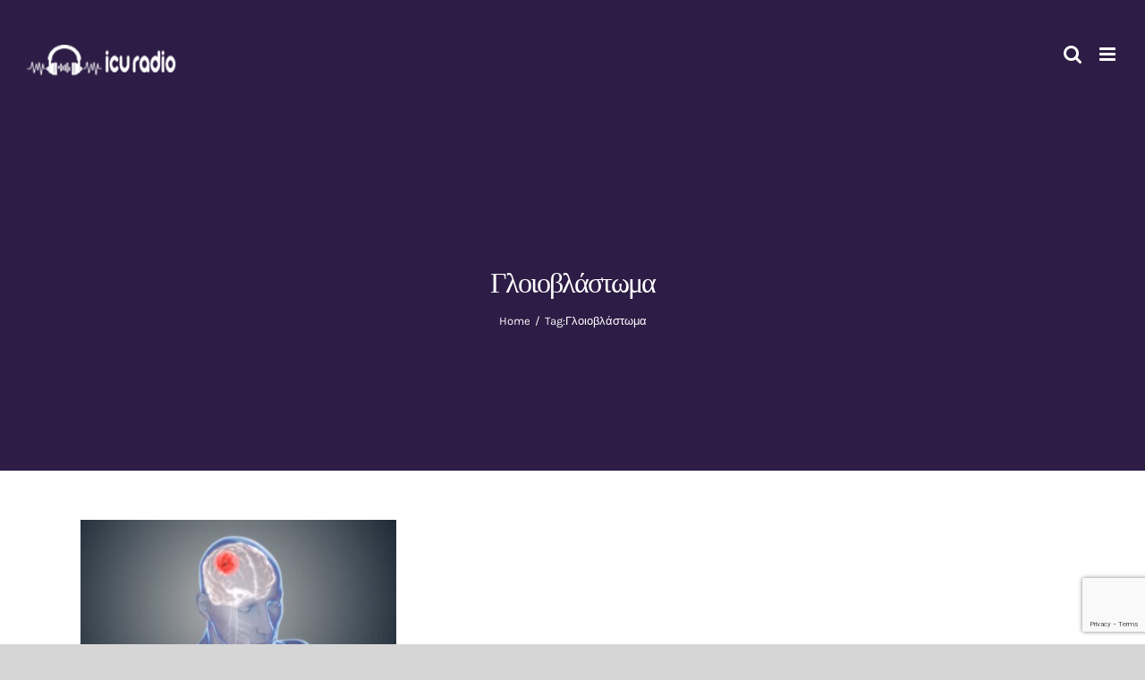

--- FILE ---
content_type: text/html; charset=UTF-8
request_url: https://icuradio.gr/tag/%CE%B3%CE%BB%CE%BF%CE%B9%CE%BF%CE%B2%CE%BB%CE%AC%CF%83%CF%84%CF%89%CE%BC%CE%B1/
body_size: 13939
content:
<!DOCTYPE html>
<html class="avada-html-layout-wide avada-html-header-position-top avada-html-is-archive" lang="en-GB" prefix="og: http://ogp.me/ns# fb: http://ogp.me/ns/fb#">
<head>
	<meta http-equiv="X-UA-Compatible" content="IE=edge" />
	<meta http-equiv="Content-Type" content="text/html; charset=utf-8"/>
	<meta name="viewport" content="width=device-width, initial-scale=1" />
	<meta name='robots' content='index, follow, max-image-preview:large, max-snippet:-1, max-video-preview:-1' />

	<!-- This site is optimized with the Yoast SEO plugin v26.3 - https://yoast.com/wordpress/plugins/seo/ -->
	<title>Γλοιοβλάστωμα Αρχεία - Το ραδιόφωνο του ΠΜΣ ΜΕΘ του ΕΚΠΑ</title>
	<link rel="canonical" href="https://icuradio.gr/tag/γλοιοβλάστωμα/" />
	<meta property="og:locale" content="en_GB" />
	<meta property="og:type" content="article" />
	<meta property="og:title" content="Γλοιοβλάστωμα Αρχεία - Το ραδιόφωνο του ΠΜΣ ΜΕΘ του ΕΚΠΑ" />
	<meta property="og:url" content="https://icuradio.gr/tag/γλοιοβλάστωμα/" />
	<meta property="og:site_name" content="Το ραδιόφωνο του ΠΜΣ ΜΕΘ του ΕΚΠΑ" />
	<meta name="twitter:card" content="summary_large_image" />
	<script type="application/ld+json" class="yoast-schema-graph">{"@context":"https://schema.org","@graph":[{"@type":"CollectionPage","@id":"https://icuradio.gr/tag/%ce%b3%ce%bb%ce%bf%ce%b9%ce%bf%ce%b2%ce%bb%ce%ac%cf%83%cf%84%cf%89%ce%bc%ce%b1/","url":"https://icuradio.gr/tag/%ce%b3%ce%bb%ce%bf%ce%b9%ce%bf%ce%b2%ce%bb%ce%ac%cf%83%cf%84%cf%89%ce%bc%ce%b1/","name":"Γλοιοβλάστωμα Αρχεία - Το ραδιόφωνο του ΠΜΣ ΜΕΘ του ΕΚΠΑ","isPartOf":{"@id":"https://icuradio.gr/#website"},"primaryImageOfPage":{"@id":"https://icuradio.gr/tag/%ce%b3%ce%bb%ce%bf%ce%b9%ce%bf%ce%b2%ce%bb%ce%ac%cf%83%cf%84%cf%89%ce%bc%ce%b1/#primaryimage"},"image":{"@id":"https://icuradio.gr/tag/%ce%b3%ce%bb%ce%bf%ce%b9%ce%bf%ce%b2%ce%bb%ce%ac%cf%83%cf%84%cf%89%ce%bc%ce%b1/#primaryimage"},"thumbnailUrl":"https://icuradio.gr/wp-content/uploads/2021/11/Glioblastoma.jpg","breadcrumb":{"@id":"https://icuradio.gr/tag/%ce%b3%ce%bb%ce%bf%ce%b9%ce%bf%ce%b2%ce%bb%ce%ac%cf%83%cf%84%cf%89%ce%bc%ce%b1/#breadcrumb"},"inLanguage":"en-GB"},{"@type":"ImageObject","inLanguage":"en-GB","@id":"https://icuradio.gr/tag/%ce%b3%ce%bb%ce%bf%ce%b9%ce%bf%ce%b2%ce%bb%ce%ac%cf%83%cf%84%cf%89%ce%bc%ce%b1/#primaryimage","url":"https://icuradio.gr/wp-content/uploads/2021/11/Glioblastoma.jpg","contentUrl":"https://icuradio.gr/wp-content/uploads/2021/11/Glioblastoma.jpg","width":1280,"height":720},{"@type":"BreadcrumbList","@id":"https://icuradio.gr/tag/%ce%b3%ce%bb%ce%bf%ce%b9%ce%bf%ce%b2%ce%bb%ce%ac%cf%83%cf%84%cf%89%ce%bc%ce%b1/#breadcrumb","itemListElement":[{"@type":"ListItem","position":1,"name":"Αρχική","item":"https://icuradio.gr/"},{"@type":"ListItem","position":2,"name":"Γλοιοβλάστωμα"}]},{"@type":"WebSite","@id":"https://icuradio.gr/#website","url":"https://icuradio.gr/","name":"Το ραδιόφωνο του ΠΜΣ ΜΕΘ του ΕΚΠΑ","description":"","potentialAction":[{"@type":"SearchAction","target":{"@type":"EntryPoint","urlTemplate":"https://icuradio.gr/?s={search_term_string}"},"query-input":{"@type":"PropertyValueSpecification","valueRequired":true,"valueName":"search_term_string"}}],"inLanguage":"en-GB"}]}</script>
	<!-- / Yoast SEO plugin. -->


<link rel="alternate" type="application/rss+xml" title="Το ραδιόφωνο του ΠΜΣ ΜΕΘ του ΕΚΠΑ &raquo; Feed" href="https://icuradio.gr/feed/" />
<link rel="alternate" type="application/rss+xml" title="Το ραδιόφωνο του ΠΜΣ ΜΕΘ του ΕΚΠΑ &raquo; Comments Feed" href="https://icuradio.gr/comments/feed/" />
<link rel="alternate" type="text/calendar" title="Το ραδιόφωνο του ΠΜΣ ΜΕΘ του ΕΚΠΑ &raquo; iCal Feed" href="https://icuradio.gr/events/?ical=1" />
					<link rel="shortcut icon" href="https://icuradio.gr/wp-content/uploads/2020/07/logo_favicon.png" type="image/x-icon" />
		
					<!-- For iPhone -->
			<link rel="apple-touch-icon" href="https://icuradio.gr/wp-content/uploads/2020/07/logo_favicon-57x57-1.png">
		
					<!-- For iPhone Retina display -->
			<link rel="apple-touch-icon" sizes="180x180" href="https://icuradio.gr/wp-content/uploads/2020/07/logo_favicon-144xx144.png">
		
					<!-- For iPad -->
			<link rel="apple-touch-icon" sizes="152x152" href="https://icuradio.gr/wp-content/uploads/2020/07/logo_favicon-72x72-1.png">
		
					<!-- For iPad Retina display -->
			<link rel="apple-touch-icon" sizes="167x167" href="https://icuradio.gr/wp-content/uploads/2020/07/logo_favicon-144xx144.png">
		
		<link rel="alternate" type="application/rss+xml" title="Το ραδιόφωνο του ΠΜΣ ΜΕΘ του ΕΚΠΑ &raquo; Γλοιοβλάστωμα Tag Feed" href="https://icuradio.gr/tag/%ce%b3%ce%bb%ce%bf%ce%b9%ce%bf%ce%b2%ce%bb%ce%ac%cf%83%cf%84%cf%89%ce%bc%ce%b1/feed/" />
<style id='wp-img-auto-sizes-contain-inline-css' type='text/css'>
img:is([sizes=auto i],[sizes^="auto," i]){contain-intrinsic-size:3000px 1500px}
/*# sourceURL=wp-img-auto-sizes-contain-inline-css */
</style>
<style id='wp-emoji-styles-inline-css' type='text/css'>

	img.wp-smiley, img.emoji {
		display: inline !important;
		border: none !important;
		box-shadow: none !important;
		height: 1em !important;
		width: 1em !important;
		margin: 0 0.07em !important;
		vertical-align: -0.1em !important;
		background: none !important;
		padding: 0 !important;
	}
/*# sourceURL=wp-emoji-styles-inline-css */
</style>
<link rel='stylesheet' id='wp-block-library-css' href='https://icuradio.gr/wp-includes/css/dist/block-library/style.min.css?ver=6.9' type='text/css' media='all' />
<style id='global-styles-inline-css' type='text/css'>
:root{--wp--preset--aspect-ratio--square: 1;--wp--preset--aspect-ratio--4-3: 4/3;--wp--preset--aspect-ratio--3-4: 3/4;--wp--preset--aspect-ratio--3-2: 3/2;--wp--preset--aspect-ratio--2-3: 2/3;--wp--preset--aspect-ratio--16-9: 16/9;--wp--preset--aspect-ratio--9-16: 9/16;--wp--preset--color--black: #000000;--wp--preset--color--cyan-bluish-gray: #abb8c3;--wp--preset--color--white: #ffffff;--wp--preset--color--pale-pink: #f78da7;--wp--preset--color--vivid-red: #cf2e2e;--wp--preset--color--luminous-vivid-orange: #ff6900;--wp--preset--color--luminous-vivid-amber: #fcb900;--wp--preset--color--light-green-cyan: #7bdcb5;--wp--preset--color--vivid-green-cyan: #00d084;--wp--preset--color--pale-cyan-blue: #8ed1fc;--wp--preset--color--vivid-cyan-blue: #0693e3;--wp--preset--color--vivid-purple: #9b51e0;--wp--preset--gradient--vivid-cyan-blue-to-vivid-purple: linear-gradient(135deg,rgb(6,147,227) 0%,rgb(155,81,224) 100%);--wp--preset--gradient--light-green-cyan-to-vivid-green-cyan: linear-gradient(135deg,rgb(122,220,180) 0%,rgb(0,208,130) 100%);--wp--preset--gradient--luminous-vivid-amber-to-luminous-vivid-orange: linear-gradient(135deg,rgb(252,185,0) 0%,rgb(255,105,0) 100%);--wp--preset--gradient--luminous-vivid-orange-to-vivid-red: linear-gradient(135deg,rgb(255,105,0) 0%,rgb(207,46,46) 100%);--wp--preset--gradient--very-light-gray-to-cyan-bluish-gray: linear-gradient(135deg,rgb(238,238,238) 0%,rgb(169,184,195) 100%);--wp--preset--gradient--cool-to-warm-spectrum: linear-gradient(135deg,rgb(74,234,220) 0%,rgb(151,120,209) 20%,rgb(207,42,186) 40%,rgb(238,44,130) 60%,rgb(251,105,98) 80%,rgb(254,248,76) 100%);--wp--preset--gradient--blush-light-purple: linear-gradient(135deg,rgb(255,206,236) 0%,rgb(152,150,240) 100%);--wp--preset--gradient--blush-bordeaux: linear-gradient(135deg,rgb(254,205,165) 0%,rgb(254,45,45) 50%,rgb(107,0,62) 100%);--wp--preset--gradient--luminous-dusk: linear-gradient(135deg,rgb(255,203,112) 0%,rgb(199,81,192) 50%,rgb(65,88,208) 100%);--wp--preset--gradient--pale-ocean: linear-gradient(135deg,rgb(255,245,203) 0%,rgb(182,227,212) 50%,rgb(51,167,181) 100%);--wp--preset--gradient--electric-grass: linear-gradient(135deg,rgb(202,248,128) 0%,rgb(113,206,126) 100%);--wp--preset--gradient--midnight: linear-gradient(135deg,rgb(2,3,129) 0%,rgb(40,116,252) 100%);--wp--preset--font-size--small: 12px;--wp--preset--font-size--medium: 20px;--wp--preset--font-size--large: 24px;--wp--preset--font-size--x-large: 42px;--wp--preset--font-size--normal: 16px;--wp--preset--font-size--xlarge: 32px;--wp--preset--font-size--huge: 48px;--wp--preset--spacing--20: 0.44rem;--wp--preset--spacing--30: 0.67rem;--wp--preset--spacing--40: 1rem;--wp--preset--spacing--50: 1.5rem;--wp--preset--spacing--60: 2.25rem;--wp--preset--spacing--70: 3.38rem;--wp--preset--spacing--80: 5.06rem;--wp--preset--shadow--natural: 6px 6px 9px rgba(0, 0, 0, 0.2);--wp--preset--shadow--deep: 12px 12px 50px rgba(0, 0, 0, 0.4);--wp--preset--shadow--sharp: 6px 6px 0px rgba(0, 0, 0, 0.2);--wp--preset--shadow--outlined: 6px 6px 0px -3px rgb(255, 255, 255), 6px 6px rgb(0, 0, 0);--wp--preset--shadow--crisp: 6px 6px 0px rgb(0, 0, 0);}:where(.is-layout-flex){gap: 0.5em;}:where(.is-layout-grid){gap: 0.5em;}body .is-layout-flex{display: flex;}.is-layout-flex{flex-wrap: wrap;align-items: center;}.is-layout-flex > :is(*, div){margin: 0;}body .is-layout-grid{display: grid;}.is-layout-grid > :is(*, div){margin: 0;}:where(.wp-block-columns.is-layout-flex){gap: 2em;}:where(.wp-block-columns.is-layout-grid){gap: 2em;}:where(.wp-block-post-template.is-layout-flex){gap: 1.25em;}:where(.wp-block-post-template.is-layout-grid){gap: 1.25em;}.has-black-color{color: var(--wp--preset--color--black) !important;}.has-cyan-bluish-gray-color{color: var(--wp--preset--color--cyan-bluish-gray) !important;}.has-white-color{color: var(--wp--preset--color--white) !important;}.has-pale-pink-color{color: var(--wp--preset--color--pale-pink) !important;}.has-vivid-red-color{color: var(--wp--preset--color--vivid-red) !important;}.has-luminous-vivid-orange-color{color: var(--wp--preset--color--luminous-vivid-orange) !important;}.has-luminous-vivid-amber-color{color: var(--wp--preset--color--luminous-vivid-amber) !important;}.has-light-green-cyan-color{color: var(--wp--preset--color--light-green-cyan) !important;}.has-vivid-green-cyan-color{color: var(--wp--preset--color--vivid-green-cyan) !important;}.has-pale-cyan-blue-color{color: var(--wp--preset--color--pale-cyan-blue) !important;}.has-vivid-cyan-blue-color{color: var(--wp--preset--color--vivid-cyan-blue) !important;}.has-vivid-purple-color{color: var(--wp--preset--color--vivid-purple) !important;}.has-black-background-color{background-color: var(--wp--preset--color--black) !important;}.has-cyan-bluish-gray-background-color{background-color: var(--wp--preset--color--cyan-bluish-gray) !important;}.has-white-background-color{background-color: var(--wp--preset--color--white) !important;}.has-pale-pink-background-color{background-color: var(--wp--preset--color--pale-pink) !important;}.has-vivid-red-background-color{background-color: var(--wp--preset--color--vivid-red) !important;}.has-luminous-vivid-orange-background-color{background-color: var(--wp--preset--color--luminous-vivid-orange) !important;}.has-luminous-vivid-amber-background-color{background-color: var(--wp--preset--color--luminous-vivid-amber) !important;}.has-light-green-cyan-background-color{background-color: var(--wp--preset--color--light-green-cyan) !important;}.has-vivid-green-cyan-background-color{background-color: var(--wp--preset--color--vivid-green-cyan) !important;}.has-pale-cyan-blue-background-color{background-color: var(--wp--preset--color--pale-cyan-blue) !important;}.has-vivid-cyan-blue-background-color{background-color: var(--wp--preset--color--vivid-cyan-blue) !important;}.has-vivid-purple-background-color{background-color: var(--wp--preset--color--vivid-purple) !important;}.has-black-border-color{border-color: var(--wp--preset--color--black) !important;}.has-cyan-bluish-gray-border-color{border-color: var(--wp--preset--color--cyan-bluish-gray) !important;}.has-white-border-color{border-color: var(--wp--preset--color--white) !important;}.has-pale-pink-border-color{border-color: var(--wp--preset--color--pale-pink) !important;}.has-vivid-red-border-color{border-color: var(--wp--preset--color--vivid-red) !important;}.has-luminous-vivid-orange-border-color{border-color: var(--wp--preset--color--luminous-vivid-orange) !important;}.has-luminous-vivid-amber-border-color{border-color: var(--wp--preset--color--luminous-vivid-amber) !important;}.has-light-green-cyan-border-color{border-color: var(--wp--preset--color--light-green-cyan) !important;}.has-vivid-green-cyan-border-color{border-color: var(--wp--preset--color--vivid-green-cyan) !important;}.has-pale-cyan-blue-border-color{border-color: var(--wp--preset--color--pale-cyan-blue) !important;}.has-vivid-cyan-blue-border-color{border-color: var(--wp--preset--color--vivid-cyan-blue) !important;}.has-vivid-purple-border-color{border-color: var(--wp--preset--color--vivid-purple) !important;}.has-vivid-cyan-blue-to-vivid-purple-gradient-background{background: var(--wp--preset--gradient--vivid-cyan-blue-to-vivid-purple) !important;}.has-light-green-cyan-to-vivid-green-cyan-gradient-background{background: var(--wp--preset--gradient--light-green-cyan-to-vivid-green-cyan) !important;}.has-luminous-vivid-amber-to-luminous-vivid-orange-gradient-background{background: var(--wp--preset--gradient--luminous-vivid-amber-to-luminous-vivid-orange) !important;}.has-luminous-vivid-orange-to-vivid-red-gradient-background{background: var(--wp--preset--gradient--luminous-vivid-orange-to-vivid-red) !important;}.has-very-light-gray-to-cyan-bluish-gray-gradient-background{background: var(--wp--preset--gradient--very-light-gray-to-cyan-bluish-gray) !important;}.has-cool-to-warm-spectrum-gradient-background{background: var(--wp--preset--gradient--cool-to-warm-spectrum) !important;}.has-blush-light-purple-gradient-background{background: var(--wp--preset--gradient--blush-light-purple) !important;}.has-blush-bordeaux-gradient-background{background: var(--wp--preset--gradient--blush-bordeaux) !important;}.has-luminous-dusk-gradient-background{background: var(--wp--preset--gradient--luminous-dusk) !important;}.has-pale-ocean-gradient-background{background: var(--wp--preset--gradient--pale-ocean) !important;}.has-electric-grass-gradient-background{background: var(--wp--preset--gradient--electric-grass) !important;}.has-midnight-gradient-background{background: var(--wp--preset--gradient--midnight) !important;}.has-small-font-size{font-size: var(--wp--preset--font-size--small) !important;}.has-medium-font-size{font-size: var(--wp--preset--font-size--medium) !important;}.has-large-font-size{font-size: var(--wp--preset--font-size--large) !important;}.has-x-large-font-size{font-size: var(--wp--preset--font-size--x-large) !important;}
/*# sourceURL=global-styles-inline-css */
</style>

<style id='classic-theme-styles-inline-css' type='text/css'>
/*! This file is auto-generated */
.wp-block-button__link{color:#fff;background-color:#32373c;border-radius:9999px;box-shadow:none;text-decoration:none;padding:calc(.667em + 2px) calc(1.333em + 2px);font-size:1.125em}.wp-block-file__button{background:#32373c;color:#fff;text-decoration:none}
/*# sourceURL=/wp-includes/css/classic-themes.min.css */
</style>
<link rel='stylesheet' id='fusion-dynamic-css-css' href='https://icuradio.gr/wp-content/uploads/fusion-styles/743d633c4d26aa16ab0fb33f0fb829eb.min.css?ver=3.3' type='text/css' media='all' />
<link rel='stylesheet' id='__EPYT__style-css' href='https://icuradio.gr/wp-content/plugins/youtube-embed-plus/styles/ytprefs.min.css?ver=14.2.3' type='text/css' media='all' />
<style id='__EPYT__style-inline-css' type='text/css'>

                .epyt-gallery-thumb {
                        width: 33.333%;
                }
                
/*# sourceURL=__EPYT__style-inline-css */
</style>
<link rel='stylesheet' id='video-conferencing-with-zoom-api-css' href='https://icuradio.gr/wp-content/plugins/video-conferencing-with-zoom-api/assets/public/css/style.min.css?ver=4.6.5' type='text/css' media='all' />
<script type="text/javascript" src="https://icuradio.gr/wp-includes/js/jquery/jquery.min.js?ver=3.7.1" id="jquery-core-js"></script>
<script type="text/javascript" src="https://icuradio.gr/wp-includes/js/jquery/jquery-migrate.min.js?ver=3.4.1" id="jquery-migrate-js"></script>
<script type="text/javascript" id="__ytprefs__-js-extra">
/* <![CDATA[ */
var _EPYT_ = {"ajaxurl":"https://icuradio.gr/wp-admin/admin-ajax.php","security":"845478a1c6","gallery_scrolloffset":"20","eppathtoscripts":"https://icuradio.gr/wp-content/plugins/youtube-embed-plus/scripts/","eppath":"https://icuradio.gr/wp-content/plugins/youtube-embed-plus/","epresponsiveselector":"[\"iframe.__youtube_prefs__\",\"iframe[src*='youtube.com']\",\"iframe[src*='youtube-nocookie.com']\",\"iframe[data-ep-src*='youtube.com']\",\"iframe[data-ep-src*='youtube-nocookie.com']\",\"iframe[data-ep-gallerysrc*='youtube.com']\"]","epdovol":"1","version":"14.2.3","evselector":"iframe.__youtube_prefs__[src], iframe[src*=\"youtube.com/embed/\"], iframe[src*=\"youtube-nocookie.com/embed/\"]","ajax_compat":"","maxres_facade":"eager","ytapi_load":"light","pause_others":"","stopMobileBuffer":"1","facade_mode":"","not_live_on_channel":""};
//# sourceURL=__ytprefs__-js-extra
/* ]]> */
</script>
<script type="text/javascript" src="https://icuradio.gr/wp-content/plugins/youtube-embed-plus/scripts/ytprefs.min.js?ver=14.2.3" id="__ytprefs__-js"></script>
<link rel="https://api.w.org/" href="https://icuradio.gr/wp-json/" /><link rel="alternate" title="JSON" type="application/json" href="https://icuradio.gr/wp-json/wp/v2/tags/296" /><link rel="EditURI" type="application/rsd+xml" title="RSD" href="https://icuradio.gr/xmlrpc.php?rsd" />
<meta name="generator" content="WordPress 6.9" />
<!-- Global site tag (gtag.js) - Google Analytics -->
<script async src="https://www.googletagmanager.com/gtag/js?id=UA-156006373-4"></script>
<script>
  window.dataLayer = window.dataLayer || [];
  function gtag(){dataLayer.push(arguments);}
  gtag('js', new Date());

  gtag('config', 'UA-156006373-4');

</script><meta name="tec-api-version" content="v1"><meta name="tec-api-origin" content="https://icuradio.gr"><link rel="alternate" href="https://icuradio.gr/wp-json/tribe/events/v1/events/?tags=%ce%b3%ce%bb%ce%bf%ce%b9%ce%bf%ce%b2%ce%bb%ce%ac%cf%83%cf%84%cf%89%ce%bc%ce%b1" /><style type="text/css" id="css-fb-visibility">@media screen and (max-width: 640px){body:not(.fusion-builder-ui-wireframe) .fusion-no-small-visibility{display:none !important;}body:not(.fusion-builder-ui-wireframe) .sm-text-align-center{text-align:center !important;}body:not(.fusion-builder-ui-wireframe) .sm-text-align-left{text-align:left !important;}body:not(.fusion-builder-ui-wireframe) .sm-text-align-right{text-align:right !important;}body:not(.fusion-builder-ui-wireframe) .sm-mx-auto{margin-left:auto !important;margin-right:auto !important;}body:not(.fusion-builder-ui-wireframe) .sm-ml-auto{margin-left:auto !important;}body:not(.fusion-builder-ui-wireframe) .sm-mr-auto{margin-right:auto !important;}body:not(.fusion-builder-ui-wireframe) .fusion-absolute-position-small{position:absolute;top:auto;width:100%;}}@media screen and (min-width: 641px) and (max-width: 1024px){body:not(.fusion-builder-ui-wireframe) .fusion-no-medium-visibility{display:none !important;}body:not(.fusion-builder-ui-wireframe) .md-text-align-center{text-align:center !important;}body:not(.fusion-builder-ui-wireframe) .md-text-align-left{text-align:left !important;}body:not(.fusion-builder-ui-wireframe) .md-text-align-right{text-align:right !important;}body:not(.fusion-builder-ui-wireframe) .md-mx-auto{margin-left:auto !important;margin-right:auto !important;}body:not(.fusion-builder-ui-wireframe) .md-ml-auto{margin-left:auto !important;}body:not(.fusion-builder-ui-wireframe) .md-mr-auto{margin-right:auto !important;}body:not(.fusion-builder-ui-wireframe) .fusion-absolute-position-medium{position:absolute;top:auto;width:100%;}}@media screen and (min-width: 1025px){body:not(.fusion-builder-ui-wireframe) .fusion-no-large-visibility{display:none !important;}body:not(.fusion-builder-ui-wireframe) .lg-text-align-center{text-align:center !important;}body:not(.fusion-builder-ui-wireframe) .lg-text-align-left{text-align:left !important;}body:not(.fusion-builder-ui-wireframe) .lg-text-align-right{text-align:right !important;}body:not(.fusion-builder-ui-wireframe) .lg-mx-auto{margin-left:auto !important;margin-right:auto !important;}body:not(.fusion-builder-ui-wireframe) .lg-ml-auto{margin-left:auto !important;}body:not(.fusion-builder-ui-wireframe) .lg-mr-auto{margin-right:auto !important;}body:not(.fusion-builder-ui-wireframe) .fusion-absolute-position-large{position:absolute;top:auto;width:100%;}}</style>      <meta name="onesignal" content="wordpress-plugin"/>
            <script>

      window.OneSignalDeferred = window.OneSignalDeferred || [];

      OneSignalDeferred.push(function(OneSignal) {
        var oneSignal_options = {};
        window._oneSignalInitOptions = oneSignal_options;

        oneSignal_options['serviceWorkerParam'] = { scope: '/' };
oneSignal_options['serviceWorkerPath'] = 'OneSignalSDKWorker.js.php';

        OneSignal.Notifications.setDefaultUrl("https://icuradio.gr");

        oneSignal_options['wordpress'] = true;
oneSignal_options['appId'] = '7715a53e-a41e-4d72-a9dd-9fad9c70191f';
oneSignal_options['allowLocalhostAsSecureOrigin'] = true;
oneSignal_options['welcomeNotification'] = { };
oneSignal_options['welcomeNotification']['title'] = "";
oneSignal_options['welcomeNotification']['message'] = "Ευχαριστούμε για την εγγραφή!";
oneSignal_options['path'] = "https://icuradio.gr/wp-content/plugins/onesignal-free-web-push-notifications/sdk_files/";
oneSignal_options['safari_web_id'] = "web.onesignal.auto.370dd028-ab8a-4720-9087-4e2c917686de";
oneSignal_options['promptOptions'] = { };
oneSignal_options['promptOptions']['actionMessage'] = "Θέλετε να ενημερώνεστε για τις νέες συνεντεύξεις τη σιγμή που συμβαίνουν;";
oneSignal_options['promptOptions']['acceptButtonText'] = "ΝΑΙ";
oneSignal_options['promptOptions']['cancelButtonText'] = "ΟΧΙ, ΕΥΧΑΡΙΣΤΩ";
oneSignal_options['notifyButton'] = { };
oneSignal_options['notifyButton']['enable'] = true;
oneSignal_options['notifyButton']['position'] = 'bottom-left';
oneSignal_options['notifyButton']['theme'] = 'default';
oneSignal_options['notifyButton']['size'] = 'medium';
oneSignal_options['notifyButton']['showCredit'] = true;
oneSignal_options['notifyButton']['text'] = {};
oneSignal_options['notifyButton']['text']['tip.state.unsubscribed'] = 'Μάθετε για τις νέες συνεντεύξεις!';
oneSignal_options['notifyButton']['text']['tip.state.subscribed'] = 'Συγχαρητήρια! Έχετε εγγραφεί!';
oneSignal_options['notifyButton']['text']['tip.state.blocked'] = 'Έχετε απορρίψει τις ενημερώσεις μας';
oneSignal_options['notifyButton']['text']['message.action.subscribed'] = 'Ευχαριστούμε για την εγγραφή!';
oneSignal_options['notifyButton']['text']['message.action.resubscribed'] = 'Έχετε εγγραφεί!';
oneSignal_options['notifyButton']['text']['message.action.unsubscribed'] = 'Δε θα λαμβάνετε ενημερώσεις πια';
oneSignal_options['notifyButton']['text']['dialog.main.title'] = 'Διαχειριστείτε τις ενημερώσεις από εμάς';
oneSignal_options['notifyButton']['text']['dialog.main.button.subscribe'] = 'ΕΓΓΡΑΦΗ';
oneSignal_options['notifyButton']['text']['dialog.main.button.unsubscribe'] = 'ΔΙΑΓΡΑΦΗ';
oneSignal_options['notifyButton']['text']['dialog.blocked.title'] = 'Λάβετε ενημερώσεις';
oneSignal_options['notifyButton']['text']['dialog.blocked.message'] = 'Ακολουθείστε τις οδηγίες για να λαμβάνετε ενημερώσεις:';
              OneSignal.init(window._oneSignalInitOptions);
                    });

      function documentInitOneSignal() {
        var oneSignal_elements = document.getElementsByClassName("OneSignal-prompt");

        var oneSignalLinkClickHandler = function(event) { OneSignal.Notifications.requestPermission(); event.preventDefault(); };        for(var i = 0; i < oneSignal_elements.length; i++)
          oneSignal_elements[i].addEventListener('click', oneSignalLinkClickHandler, false);
      }

      if (document.readyState === 'complete') {
           documentInitOneSignal();
      }
      else {
           window.addEventListener("load", function(event){
               documentInitOneSignal();
          });
      }
    </script>
		<script type="text/javascript">
			var doc = document.documentElement;
			doc.setAttribute( 'data-useragent', navigator.userAgent );
		</script>
		
	</head>

<body class="archive tag tag-296 wp-theme-Avada tribe-no-js fusion-image-hovers fusion-pagination-sizing fusion-button_size-large fusion-button_type-flat fusion-button_span-no avada-image-rollover-circle-no avada-image-rollover-yes avada-image-rollover-direction-fade fusion-body ltr no-tablet-sticky-header no-mobile-sticky-header no-mobile-slidingbar no-mobile-totop avada-has-rev-slider-styles fusion-disable-outline fusion-sub-menu-fade mobile-logo-pos-left layout-wide-mode avada-has-boxed-modal-shadow- layout-scroll-offset-full avada-has-zero-margin-offset-top fusion-top-header menu-text-align-center mobile-menu-design-modern fusion-show-pagination-text fusion-header-layout-v1 avada-responsive avada-footer-fx-none avada-menu-highlight-style-textcolor fusion-search-form-clean fusion-main-menu-search-overlay fusion-avatar-square avada-dropdown-styles avada-blog-layout-grid avada-blog-archive-layout-grid avada-ec-not-100-width avada-ec-meta-layout-sidebar avada-header-shadow-no avada-menu-icon-position-left avada-has-megamenu-shadow avada-has-mainmenu-dropdown-divider avada-has-header-100-width avada-has-pagetitle-100-width avada-has-mobile-menu-search avada-has-main-nav-search-icon avada-has-breadcrumb-mobile-hidden avada-has-titlebar-bar_and_content avada-has-transparent-grid-sep-color avada-has-transparent-timeline_color avada-has-pagination-width_height avada-flyout-menu-direction-fade avada-ec-views-v2" >
		<a class="skip-link screen-reader-text" href="#content">Skip to content</a>

	<div id="boxed-wrapper">
		<div class="fusion-sides-frame"></div>
		<div id="wrapper" class="fusion-wrapper">
			<div id="home" style="position:relative;top:-1px;"></div>
			
				
			<header class="fusion-header-wrapper">
				<div class="fusion-header-v1 fusion-logo-alignment fusion-logo-left fusion-sticky-menu- fusion-sticky-logo-1 fusion-mobile-logo-1  fusion-mobile-menu-design-modern">
					<div class="fusion-header-sticky-height"></div>
<div class="fusion-header">
	<div class="fusion-row">
					<div class="fusion-logo" data-margin-top="31px" data-margin-bottom="31px" data-margin-left="0px" data-margin-right="0px">
			<a class="fusion-logo-link"  href="https://icuradio.gr/" >

						<!-- standard logo -->
			<img src="https://icuradio.gr/wp-content/uploads/2020/06/ICU-radio-logo_trans4.png" srcset="https://icuradio.gr/wp-content/uploads/2020/06/ICU-radio-logo_trans4.png 1x, https://icuradio.gr/wp-content/uploads/2020/06/ICU-radio-logo_trans4@2x.png 2x" width="169" height="36" style="max-height:36px;height:auto;" alt="Το ραδιόφωνο του ΠΜΣ ΜΕΘ του ΕΚΠΑ Logo" data-retina_logo_url="https://icuradio.gr/wp-content/uploads/2020/06/ICU-radio-logo_trans4@2x.png" class="fusion-standard-logo" />

											<!-- mobile logo -->
				<img src="https://icuradio.gr/wp-content/uploads/2020/06/ICU-radio-logo_trans4.png" srcset="https://icuradio.gr/wp-content/uploads/2020/06/ICU-radio-logo_trans4.png 1x, https://icuradio.gr/wp-content/uploads/2020/06/ICU-radio-logo_trans4@2x.png 2x" width="169" height="36" style="max-height:36px;height:auto;" alt="Το ραδιόφωνο του ΠΜΣ ΜΕΘ του ΕΚΠΑ Logo" data-retina_logo_url="https://icuradio.gr/wp-content/uploads/2020/06/ICU-radio-logo_trans4@2x.png" class="fusion-mobile-logo" />
			
											<!-- sticky header logo -->
				<img src="https://icuradio.gr/wp-content/uploads/2020/06/ICU-radio-logo_trans4.png" srcset="https://icuradio.gr/wp-content/uploads/2020/06/ICU-radio-logo_trans4.png 1x, https://icuradio.gr/wp-content/uploads/2020/06/ICU-radio-logo_trans4@2x.png 2x" width="169" height="36" style="max-height:36px;height:auto;" alt="Το ραδιόφωνο του ΠΜΣ ΜΕΘ του ΕΚΠΑ Logo" data-retina_logo_url="https://icuradio.gr/wp-content/uploads/2020/06/ICU-radio-logo_trans4@2x.png" class="fusion-sticky-logo" />
					</a>
		</div>		<nav class="fusion-main-menu" aria-label="Main Menu"><div class="fusion-overlay-search">		<form role="search" class="searchform fusion-search-form  fusion-live-search fusion-search-form-clean" method="get" action="https://icuradio.gr/">
			<div class="fusion-search-form-content">

				
				<div class="fusion-search-field search-field">
					<label><span class="screen-reader-text">Search for:</span>
													<input type="search" class="s fusion-live-search-input" name="s" id="fusion-live-search-input" autocomplete="off" placeholder="Search..." required aria-required="true" aria-label="Search..."/>
											</label>
				</div>
				<div class="fusion-search-button search-button">
					<input type="submit" class="fusion-search-submit searchsubmit" aria-label="Search" value="&#xf002;" />
										<div class="fusion-slider-loading"></div>
									</div>

				
			</div>


							<div class="fusion-search-results-wrapper"><div class="fusion-search-results"></div></div>
			
		</form>
		<div class="fusion-search-spacer"></div><a href="#" role="button" aria-label="Close Search" class="fusion-close-search"></a></div><ul id="menu-icu-radio-main-menu" class="fusion-menu"><li  id="menu-item-1175"  class="menu-item menu-item-type-post_type menu-item-object-page menu-item-home menu-item-1175"  data-item-id="1175"><a  href="https://icuradio.gr/" class="fusion-textcolor-highlight"><span class="menu-text">ICU radio</span></a></li><li  id="menu-item-1187"  class="menu-item menu-item-type-post_type menu-item-object-page menu-item-1187"  data-item-id="1187"><a  href="https://icuradio.gr/about-us/" class="fusion-textcolor-highlight"><span class="menu-text">Συντελεστές</span></a></li><li  id="menu-item-1372"  class="menu-item menu-item-type-post_type menu-item-object-page menu-item-1372"  data-item-id="1372"><a  href="https://icuradio.gr/schedule/" class="fusion-textcolor-highlight"><span class="menu-text">Όλες οι συνεντεύξεις στο ICU radio</span></a></li><li  id="menu-item-1196"  class="menu-item menu-item-type-post_type menu-item-object-page menu-item-1196"  data-item-id="1196"><a  href="https://icuradio.gr/contact-us/" class="fusion-textcolor-highlight"><span class="menu-text">Επικοινωνία</span></a></li><li  id="menu-item-2550"  class="menu-item menu-item-type-post_type menu-item-object-page menu-item-2550"  data-item-id="2550"><a  href="https://icuradio.gr/to-odoiporiko-tou-msc-icu/" class="fusion-textcolor-highlight"><span class="menu-text">Το Οδοιπορικό του ΠΜΣ</span></a></li><li  id="menu-item-2580"  class="menu-item menu-item-type-post_type menu-item-object-page menu-item-2580"  data-item-id="2580"><a  href="https://icuradio.gr/book-icu-and-nursing/" class="fusion-textcolor-highlight"><span class="menu-text">Βιβλίο Εντατική Θεραπεία και Νοσηλευτική</span></a></li><li class="fusion-custom-menu-item fusion-main-menu-search fusion-search-overlay"><a class="fusion-main-menu-icon" href="#" aria-label="Search" data-title="Search" title="Search" role="button" aria-expanded="false"></a></li></ul></nav>	<div class="fusion-mobile-menu-icons">
							<a href="#" class="fusion-icon fusion-icon-bars" aria-label="Toggle mobile menu" aria-expanded="false"></a>
		
					<a href="#" class="fusion-icon fusion-icon-search" aria-label="Toggle mobile search"></a>
		
		
			</div>

<nav class="fusion-mobile-nav-holder fusion-mobile-menu-text-align-center" aria-label="Main Menu Mobile"></nav>

		
<div class="fusion-clearfix"></div>
<div class="fusion-mobile-menu-search">
			<form role="search" class="searchform fusion-search-form  fusion-live-search fusion-search-form-clean" method="get" action="https://icuradio.gr/">
			<div class="fusion-search-form-content">

				
				<div class="fusion-search-field search-field">
					<label><span class="screen-reader-text">Search for:</span>
													<input type="search" class="s fusion-live-search-input" name="s" id="fusion-live-search-input" autocomplete="off" placeholder="Search..." required aria-required="true" aria-label="Search..."/>
											</label>
				</div>
				<div class="fusion-search-button search-button">
					<input type="submit" class="fusion-search-submit searchsubmit" aria-label="Search" value="&#xf002;" />
										<div class="fusion-slider-loading"></div>
									</div>

				
			</div>


							<div class="fusion-search-results-wrapper"><div class="fusion-search-results"></div></div>
			
		</form>
		</div>
			</div>
</div>
				</div>
				<div class="fusion-clearfix"></div>
			</header>
							
				
		<div id="sliders-container">
					</div>
				
				
			
			<div class="avada-page-titlebar-wrapper" role="banner">
	<div class="fusion-page-title-bar fusion-page-title-bar-none fusion-page-title-bar-center">
		<div class="fusion-page-title-row">
			<div class="fusion-page-title-wrapper">
				<div class="fusion-page-title-captions">

																							<h1 class="entry-title">Γλοιοβλάστωμα</h1>

											
																		<div class="fusion-page-title-secondary">
								<div class="fusion-breadcrumbs"><span class="fusion-breadcrumb-item"><a href="https://icuradio.gr" class="fusion-breadcrumb-link"><span >Home</span></a></span><span class="fusion-breadcrumb-sep">/</span><span class="fusion-breadcrumb-item"><span >Tag: </span></span><span class="fusion-breadcrumb-item"><span  class="breadcrumb-leaf">Γλοιοβλάστωμα</span></span></div>							</div>
											
				</div>

				
			</div>
		</div>
	</div>
</div>

						<main id="main" class="clearfix ">
				<div class="fusion-row" style="">
<section id="content" class="full-width" style="width: 100%;">
	
	<div id="posts-container" class="fusion-blog-archive fusion-blog-layout-grid-wrapper fusion-clearfix">
	<div class="fusion-posts-container fusion-blog-layout-grid fusion-blog-layout-grid-3 isotope fusion-no-meta-info fusion-blog-equal-heights fusion-posts-container-infinite fusion-posts-container-load-more fusion-blog-rollover fusion-blog-layout-center" data-pages="1">
		
		
													<article id="post-2395" class="fusion-post-grid  post fusion-clearfix post-2395 type-post status-publish format-standard has-post-thumbnail hentry category-interview tag-89 tag-glioblastoma tag-health tag-health-services tag-patient tag-296 tag-87 tag-169 tag-32 tag-166 tag-167 tag-123 tag-168">
														<div class="fusion-post-wrapper">
				
				
				
									
		<div class="fusion-flexslider flexslider fusion-flexslider-loading fusion-post-slideshow">
		<ul class="slides">
																		<li>

<div  class="fusion-image-wrapper" aria-haspopup="true">
	
	
	
		
					<img width="1280" height="720" src="https://icuradio.gr/wp-content/uploads/2021/11/Glioblastoma.jpg" class="attachment-full size-full wp-post-image" alt="" decoding="async" fetchpriority="high" srcset="https://icuradio.gr/wp-content/uploads/2021/11/Glioblastoma-200x113.jpg 200w, https://icuradio.gr/wp-content/uploads/2021/11/Glioblastoma-400x225.jpg 400w, https://icuradio.gr/wp-content/uploads/2021/11/Glioblastoma-600x338.jpg 600w, https://icuradio.gr/wp-content/uploads/2021/11/Glioblastoma-800x450.jpg 800w, https://icuradio.gr/wp-content/uploads/2021/11/Glioblastoma-1200x675.jpg 1200w, https://icuradio.gr/wp-content/uploads/2021/11/Glioblastoma.jpg 1280w" sizes="(min-width: 2200px) 100vw, (min-width: 794px) 353px, (min-width: 717px) 530px, (min-width: 640px) 717px, " />
	

		<div class="fusion-rollover">
	<div class="fusion-rollover-content">

														<a class="fusion-rollover-link" href="https://icuradio.gr/2021/11/04/interview-glioblastoma/">Συνέντευξη: Στέφανος Κορφιάς</a>
			
														
								
													<div class="fusion-rollover-sep"></div>
				
																		<a class="fusion-rollover-gallery" href="https://icuradio.gr/wp-content/uploads/2021/11/Glioblastoma.jpg" data-id="2395" data-rel="iLightbox[gallery]" data-title="Glioblastoma" data-caption="">
						Gallery					</a>
														
		
								
								
		
						<a class="fusion-link-wrapper" href="https://icuradio.gr/2021/11/04/interview-glioblastoma/" aria-label="Συνέντευξη: Στέφανος Κορφιάς"></a>
	</div>
</div>

	
</div>
</li>
																																																																														</ul>
	</div>
				
														<div class="fusion-post-content-wrapper">
				
				
				<div class="fusion-post-content post-content">
					<h2 class="entry-title fusion-post-title"><a href="https://icuradio.gr/2021/11/04/interview-glioblastoma/">Συνέντευξη: Στέφανος Κορφιάς</a></h2>
																<span class="vcard rich-snippet-hidden"><span class="fn"><a href="https://icuradio.gr/author/webora/" title="Posts by Webora" rel="author">Webora</a></span></span><span class="updated rich-snippet-hidden">2021-11-04T17:50:13+02:00</span>
												
					
					<div class="fusion-post-content-container">
											</div>
				</div>

				
													<span class="entry-title rich-snippet-hidden">Συνέντευξη: Στέφανος Κορφιάς</span><span class="vcard rich-snippet-hidden"><span class="fn"><a href="https://icuradio.gr/author/webora/" title="Posts by Webora" rel="author">Webora</a></span></span><span class="updated rich-snippet-hidden">2021-11-04T17:50:13+02:00</span>				
									</div>
				
									</div>
							</article>

			
		
		
	</div>

			</div>
</section>
						
					</div>  <!-- fusion-row -->
				</main>  <!-- #main -->
				
				
								
					
		<div class="fusion-footer">
					
	<footer class="fusion-footer-widget-area fusion-widget-area">
		<div class="fusion-row">
			<div class="fusion-columns fusion-columns-3 fusion-widget-area">
				
																									<div class="fusion-column col-lg-4 col-md-4 col-sm-4">
							<section id="custom_html-2" class="widget_text fusion-footer-widget-column widget widget_custom_html" style="border-style: solid;border-color:transparent;border-width:0px;"><h4 class="widget-title">ΠΟΙΟΙ ΕΙΜΑΣΤΕ</h4><div class="textwidget custom-html-widget"><span class=" fusion-imageframe imageframe-none imageframe-1 hover-type-none" style="width:100%;max-width:154px;"><img decoding="async" width="300" height="63" title="icu-radio-footer-logo2" src="https://icuradio.gr/wp-content/uploads/2020/06/icu-radio-footer-logo2-300x63.png" class="img-responsive wp-image-1302" srcset="https://icuradio.gr/wp-content/uploads/2020/06/icu-radio-footer-logo2-200x42.png 200w, https://icuradio.gr/wp-content/uploads/2020/06/icu-radio-footer-logo2.png 338w" sizes="(max-width: 1024px) 100vw, 300px" /></span>

<p>
	Το ICU radio είναι μια πρωτοβουλία του ΠΜΣ "Μονάδες Εντατικής Θεραπείας" του ΕΚΠΑ, με σκοπό την επικοινωνία με διακεκριμένους επιστήμονες κυρίως από το χώρο της Υγείας. 
	Κάθε εβδομάδα θα εμπλουτίζουμε το ραδιόφωνό μας με νέες συνεντεύξεις.
</p></div><div style="clear:both;"></div></section>																					</div>
																										<div class="fusion-column col-lg-4 col-md-4 col-sm-4">
							<section id="categories-2" class="fusion-footer-widget-column widget widget_categories" style="border-style: solid;border-color:transparent;border-width:0px;"><h4 class="widget-title">ΚΑΤΗΓΟΡΙΕΣ</h4>
			<ul>
					<li class="cat-item cat-item-187"><a href="https://icuradio.gr/category/healthandresj/">Επιστημονικό Περιοδικό</a>
</li>
	<li class="cat-item cat-item-24"><a href="https://icuradio.gr/category/speeches-discussions/">Ομιλίες &#8211; Συζητήσεις</a>
</li>
	<li class="cat-item cat-item-22"><a href="https://icuradio.gr/category/interview/">Συνεντεύξεις</a>
</li>
			</ul>

			<div style="clear:both;"></div></section>																					</div>
																										<div class="fusion-column fusion-column-last col-lg-4 col-md-4 col-sm-4">
							<section id="nav_menu-2" class="fusion-footer-widget-column widget widget_nav_menu" style="border-style: solid;border-color:transparent;border-width:0px;"><h4 class="widget-title">ΓΡΗΓΟΡΟ MENU</h4><div class="menu-icu-radio-main-menu-container"><ul id="menu-icu-radio-main-menu-1" class="menu"><li class="menu-item menu-item-type-post_type menu-item-object-page menu-item-home menu-item-1175"><a href="https://icuradio.gr/">ICU radio</a></li>
<li class="menu-item menu-item-type-post_type menu-item-object-page menu-item-1187"><a href="https://icuradio.gr/about-us/">Συντελεστές</a></li>
<li class="menu-item menu-item-type-post_type menu-item-object-page menu-item-1372"><a href="https://icuradio.gr/schedule/">Όλες οι συνεντεύξεις στο ICU radio</a></li>
<li class="menu-item menu-item-type-post_type menu-item-object-page menu-item-1196"><a href="https://icuradio.gr/contact-us/">Επικοινωνία</a></li>
<li class="menu-item menu-item-type-post_type menu-item-object-page menu-item-2550"><a href="https://icuradio.gr/to-odoiporiko-tou-msc-icu/">Το Οδοιπορικό του ΠΜΣ</a></li>
<li class="menu-item menu-item-type-post_type menu-item-object-page menu-item-2580"><a href="https://icuradio.gr/book-icu-and-nursing/">Βιβλίο Εντατική Θεραπεία και Νοσηλευτική</a></li>
</ul></div><div style="clear:both;"></div></section>																					</div>
																																				
				<div class="fusion-clearfix"></div>
			</div> <!-- fusion-columns -->
		</div> <!-- fusion-row -->
	</footer> <!-- fusion-footer-widget-area -->

	
	<footer id="footer" class="fusion-footer-copyright-area fusion-footer-copyright-center">
		<div class="fusion-row">
			<div class="fusion-copyright-content">

				<div class="fusion-copyright-notice">
		<div>
		© Copyright 2012 - <script>document.write(new Date().getFullYear());</script>   |   ICU radio by <a href='http://www.icu.uoa.gr' target='_blank'>ΠΜΣ Μονάδες Ενατικής Θεραπείας</a>   |   All Rights Reserved   |   Powered by <a href='https://www.depatechnologies.com/' target='_blank'>DEPA TECH <a href="https://www.depatechnologies.com/" target='_blank'> <img class="alignnone" alt="depatechnologies.com" src="https://www.depatechnologies.com/wp-content/uploads/2021/10/cropped-depalogo-1.webp" width="86" height="15"></a>	</div>
</div>
<div class="fusion-social-links-footer">
	<div class="fusion-social-networks"><div class="fusion-social-networks-wrapper"><a  class="fusion-social-network-icon fusion-tooltip fusion-facebook fusion-icon-facebook" style data-placement="top" data-title="Facebook" data-toggle="tooltip" title="Facebook" href="https://www.facebook.com/icuradio.gr" target="_blank" rel="noopener noreferrer"><span class="screen-reader-text">Facebook</span></a><a  class="fusion-social-network-icon fusion-tooltip fusion-instagram fusion-icon-instagram" style data-placement="top" data-title="Instagram" data-toggle="tooltip" title="Instagram" href="https://www.instagram.com/icuradio/" target="_blank" rel="noopener noreferrer"><span class="screen-reader-text">Instagram</span></a><a  class="fusion-social-network-icon fusion-tooltip fusion-youtube fusion-icon-youtube" style data-placement="top" data-title="YouTube" data-toggle="tooltip" title="YouTube" href="https://www.youtube.com/channel/UCfndIplUP-S7njADY3MiFVw" target="_blank" rel="noopener noreferrer"><span class="screen-reader-text">YouTube</span></a><a  class="fusion-social-network-icon fusion-tooltip fusion-mail fusion-icon-mail" style data-placement="top" data-title="Email" data-toggle="tooltip" title="Email" href="mailto:&#105;nfo&#064;&#105;&#099;&#117;ra&#100;&#105;o&#046;g&#114;" target="_self" rel="noopener noreferrer"><span class="screen-reader-text">Email</span></a></div></div></div>

			</div> <!-- fusion-fusion-copyright-content -->
		</div> <!-- fusion-row -->
	</footer> <!-- #footer -->
		</div> <!-- fusion-footer -->

		
					<div class="fusion-sliding-bar-wrapper">
											</div>

												</div> <!-- wrapper -->
		</div> <!-- #boxed-wrapper -->
		<div class="fusion-top-frame"></div>
		<div class="fusion-bottom-frame"></div>
		<div class="fusion-boxed-shadow"></div>
		<a class="fusion-one-page-text-link fusion-page-load-link"></a>

		<div class="avada-footer-scripts">
			<script type="speculationrules">
{"prefetch":[{"source":"document","where":{"and":[{"href_matches":"/*"},{"not":{"href_matches":["/wp-*.php","/wp-admin/*","/wp-content/uploads/*","/wp-content/*","/wp-content/plugins/*","/wp-content/themes/Avada/*","/*\\?(.+)"]}},{"not":{"selector_matches":"a[rel~=\"nofollow\"]"}},{"not":{"selector_matches":".no-prefetch, .no-prefetch a"}}]},"eagerness":"conservative"}]}
</script>
		<script>
		( function ( body ) {
			'use strict';
			body.className = body.className.replace( /\btribe-no-js\b/, 'tribe-js' );
		} )( document.body );
		</script>
		<script type="text/javascript">var fusionNavIsCollapsed=function(e){var t;window.innerWidth<=e.getAttribute("data-breakpoint")?(e.classList.add("collapse-enabled"),e.classList.contains("expanded")||(e.setAttribute("aria-expanded","false"),window.dispatchEvent(new Event("fusion-mobile-menu-collapsed",{bubbles:!0,cancelable:!0})))):(null!==e.querySelector(".menu-item-has-children.expanded .fusion-open-nav-submenu-on-click")&&e.querySelector(".menu-item-has-children.expanded .fusion-open-nav-submenu-on-click").click(),e.classList.remove("collapse-enabled"),e.setAttribute("aria-expanded","true"),null!==e.querySelector(".fusion-custom-menu")&&e.querySelector(".fusion-custom-menu").removeAttribute("style")),e.classList.add("no-wrapper-transition"),clearTimeout(t),t=setTimeout(function(){e.classList.remove("no-wrapper-transition")},400),e.classList.remove("loading")},fusionRunNavIsCollapsed=function(){var e,t=document.querySelectorAll(".fusion-menu-element-wrapper");for(e=0;e<t.length;e++)fusionNavIsCollapsed(t[e])};function avadaGetScrollBarWidth(){var e,t,n,s=document.createElement("p");return s.style.width="100%",s.style.height="200px",(e=document.createElement("div")).style.position="absolute",e.style.top="0px",e.style.left="0px",e.style.visibility="hidden",e.style.width="200px",e.style.height="150px",e.style.overflow="hidden",e.appendChild(s),document.body.appendChild(e),t=s.offsetWidth,e.style.overflow="scroll",t==(n=s.offsetWidth)&&(n=e.clientWidth),document.body.removeChild(e),t-n}fusionRunNavIsCollapsed(),window.addEventListener("fusion-resize-horizontal",fusionRunNavIsCollapsed);</script><script> /* <![CDATA[ */var tribe_l10n_datatables = {"aria":{"sort_ascending":": activate to sort column ascending","sort_descending":": activate to sort column descending"},"length_menu":"Show _MENU_ entries","empty_table":"No data available in table","info":"Showing _START_ to _END_ of _TOTAL_ entries","info_empty":"Showing 0 to 0 of 0 entries","info_filtered":"(filtered from _MAX_ total entries)","zero_records":"No matching records found","search":"Search:","all_selected_text":"All items on this page were selected. ","select_all_link":"Select all pages","clear_selection":"Clear Selection.","pagination":{"all":"All","next":"Next","previous":"Previous"},"select":{"rows":{"0":"","_":": Selected %d rows","1":": Selected 1 row"}},"datepicker":{"dayNames":["Sunday","Monday","Tuesday","Wednesday","Thursday","Friday","Saturday"],"dayNamesShort":["Sun","Mon","Tue","Wed","Thu","Fri","Sat"],"dayNamesMin":["S","M","T","W","T","F","S"],"monthNames":["January","February","March","April","May","June","July","August","September","October","November","December"],"monthNamesShort":["January","February","March","April","May","June","July","August","September","October","November","December"],"monthNamesMin":["Jan","Feb","Mar","Apr","May","Jun","Jul","Aug","Sep","Oct","Nov","Dec"],"nextText":"Next","prevText":"Prev","currentText":"Today","closeText":"Done","today":"Today","clear":"Clear"}};/* ]]> */ </script><script type="text/javascript" src="https://icuradio.gr/wp-content/plugins/the-events-calendar/common/build/js/user-agent.js?ver=da75d0bdea6dde3898df" id="tec-user-agent-js"></script>
<script type="text/javascript" src="https://icuradio.gr/wp-includes/js/dist/hooks.min.js?ver=dd5603f07f9220ed27f1" id="wp-hooks-js"></script>
<script type="text/javascript" src="https://icuradio.gr/wp-includes/js/dist/i18n.min.js?ver=c26c3dc7bed366793375" id="wp-i18n-js"></script>
<script type="text/javascript" id="wp-i18n-js-after">
/* <![CDATA[ */
wp.i18n.setLocaleData( { 'text direction\u0004ltr': [ 'ltr' ] } );
//# sourceURL=wp-i18n-js-after
/* ]]> */
</script>
<script type="text/javascript" src="https://icuradio.gr/wp-content/plugins/contact-form-7/includes/swv/js/index.js?ver=6.1.3" id="swv-js"></script>
<script type="text/javascript" id="contact-form-7-js-before">
/* <![CDATA[ */
var wpcf7 = {
    "api": {
        "root": "https:\/\/icuradio.gr\/wp-json\/",
        "namespace": "contact-form-7\/v1"
    }
};
//# sourceURL=contact-form-7-js-before
/* ]]> */
</script>
<script type="text/javascript" src="https://icuradio.gr/wp-content/plugins/contact-form-7/includes/js/index.js?ver=6.1.3" id="contact-form-7-js"></script>
<script type="text/javascript" src="https://www.google.com/recaptcha/api.js?render=6LdeMawZAAAAAOtGvvDCjpWTXnwCPYxXTU9xaJ81&amp;ver=3.0" id="google-recaptcha-js"></script>
<script type="text/javascript" src="https://icuradio.gr/wp-includes/js/dist/vendor/wp-polyfill.min.js?ver=3.15.0" id="wp-polyfill-js"></script>
<script type="text/javascript" id="wpcf7-recaptcha-js-before">
/* <![CDATA[ */
var wpcf7_recaptcha = {
    "sitekey": "6LdeMawZAAAAAOtGvvDCjpWTXnwCPYxXTU9xaJ81",
    "actions": {
        "homepage": "homepage",
        "contactform": "contactform"
    }
};
//# sourceURL=wpcf7-recaptcha-js-before
/* ]]> */
</script>
<script type="text/javascript" src="https://icuradio.gr/wp-content/plugins/contact-form-7/modules/recaptcha/index.js?ver=6.1.3" id="wpcf7-recaptcha-js"></script>
<script type="text/javascript" src="https://icuradio.gr/wp-content/plugins/youtube-embed-plus/scripts/fitvids.min.js?ver=14.2.3" id="__ytprefsfitvids__-js"></script>
<script type="text/javascript" src="https://cdn.onesignal.com/sdks/web/v16/OneSignalSDK.page.js?ver=1.0.0" id="remote_sdk-js" defer="defer" data-wp-strategy="defer"></script>
<script type="text/javascript" src="https://icuradio.gr/wp-content/uploads/fusion-scripts/5b683ed834f343220a51b87c4b85f829.min.js?ver=3.3" id="fusion-scripts-js"></script>
<script id="wp-emoji-settings" type="application/json">
{"baseUrl":"https://s.w.org/images/core/emoji/17.0.2/72x72/","ext":".png","svgUrl":"https://s.w.org/images/core/emoji/17.0.2/svg/","svgExt":".svg","source":{"concatemoji":"https://icuradio.gr/wp-includes/js/wp-emoji-release.min.js?ver=6.9"}}
</script>
<script type="module">
/* <![CDATA[ */
/*! This file is auto-generated */
const a=JSON.parse(document.getElementById("wp-emoji-settings").textContent),o=(window._wpemojiSettings=a,"wpEmojiSettingsSupports"),s=["flag","emoji"];function i(e){try{var t={supportTests:e,timestamp:(new Date).valueOf()};sessionStorage.setItem(o,JSON.stringify(t))}catch(e){}}function c(e,t,n){e.clearRect(0,0,e.canvas.width,e.canvas.height),e.fillText(t,0,0);t=new Uint32Array(e.getImageData(0,0,e.canvas.width,e.canvas.height).data);e.clearRect(0,0,e.canvas.width,e.canvas.height),e.fillText(n,0,0);const a=new Uint32Array(e.getImageData(0,0,e.canvas.width,e.canvas.height).data);return t.every((e,t)=>e===a[t])}function p(e,t){e.clearRect(0,0,e.canvas.width,e.canvas.height),e.fillText(t,0,0);var n=e.getImageData(16,16,1,1);for(let e=0;e<n.data.length;e++)if(0!==n.data[e])return!1;return!0}function u(e,t,n,a){switch(t){case"flag":return n(e,"\ud83c\udff3\ufe0f\u200d\u26a7\ufe0f","\ud83c\udff3\ufe0f\u200b\u26a7\ufe0f")?!1:!n(e,"\ud83c\udde8\ud83c\uddf6","\ud83c\udde8\u200b\ud83c\uddf6")&&!n(e,"\ud83c\udff4\udb40\udc67\udb40\udc62\udb40\udc65\udb40\udc6e\udb40\udc67\udb40\udc7f","\ud83c\udff4\u200b\udb40\udc67\u200b\udb40\udc62\u200b\udb40\udc65\u200b\udb40\udc6e\u200b\udb40\udc67\u200b\udb40\udc7f");case"emoji":return!a(e,"\ud83e\u1fac8")}return!1}function f(e,t,n,a){let r;const o=(r="undefined"!=typeof WorkerGlobalScope&&self instanceof WorkerGlobalScope?new OffscreenCanvas(300,150):document.createElement("canvas")).getContext("2d",{willReadFrequently:!0}),s=(o.textBaseline="top",o.font="600 32px Arial",{});return e.forEach(e=>{s[e]=t(o,e,n,a)}),s}function r(e){var t=document.createElement("script");t.src=e,t.defer=!0,document.head.appendChild(t)}a.supports={everything:!0,everythingExceptFlag:!0},new Promise(t=>{let n=function(){try{var e=JSON.parse(sessionStorage.getItem(o));if("object"==typeof e&&"number"==typeof e.timestamp&&(new Date).valueOf()<e.timestamp+604800&&"object"==typeof e.supportTests)return e.supportTests}catch(e){}return null}();if(!n){if("undefined"!=typeof Worker&&"undefined"!=typeof OffscreenCanvas&&"undefined"!=typeof URL&&URL.createObjectURL&&"undefined"!=typeof Blob)try{var e="postMessage("+f.toString()+"("+[JSON.stringify(s),u.toString(),c.toString(),p.toString()].join(",")+"));",a=new Blob([e],{type:"text/javascript"});const r=new Worker(URL.createObjectURL(a),{name:"wpTestEmojiSupports"});return void(r.onmessage=e=>{i(n=e.data),r.terminate(),t(n)})}catch(e){}i(n=f(s,u,c,p))}t(n)}).then(e=>{for(const n in e)a.supports[n]=e[n],a.supports.everything=a.supports.everything&&a.supports[n],"flag"!==n&&(a.supports.everythingExceptFlag=a.supports.everythingExceptFlag&&a.supports[n]);var t;a.supports.everythingExceptFlag=a.supports.everythingExceptFlag&&!a.supports.flag,a.supports.everything||((t=a.source||{}).concatemoji?r(t.concatemoji):t.wpemoji&&t.twemoji&&(r(t.twemoji),r(t.wpemoji)))});
//# sourceURL=https://icuradio.gr/wp-includes/js/wp-emoji-loader.min.js
/* ]]> */
</script>
				<script type="text/javascript">
				jQuery( document ).ready( function() {
					var ajaxurl = 'https://icuradio.gr/wp-admin/admin-ajax.php';
					if ( 0 < jQuery( '.fusion-login-nonce' ).length ) {
						jQuery.get( ajaxurl, { 'action': 'fusion_login_nonce' }, function( response ) {
							jQuery( '.fusion-login-nonce' ).html( response );
						});
					}
				});
				</script>
				<script type="application/ld+json">{"@context":"https:\/\/schema.org","@type":"BreadcrumbList","itemListElement":[{"@type":"ListItem","position":1,"name":"Home","item":"https:\/\/icuradio.gr"}]}</script>		</div>

			<div class="to-top-container to-top-right">
		<a href="#" id="toTop" class="fusion-top-top-link">
			<span class="screen-reader-text">Go to Top</span>
		</a>
	</div>
		</body>
</html>


--- FILE ---
content_type: text/html; charset=utf-8
request_url: https://www.google.com/recaptcha/api2/anchor?ar=1&k=6LdeMawZAAAAAOtGvvDCjpWTXnwCPYxXTU9xaJ81&co=aHR0cHM6Ly9pY3VyYWRpby5ncjo0NDM.&hl=en&v=PoyoqOPhxBO7pBk68S4YbpHZ&size=invisible&anchor-ms=20000&execute-ms=30000&cb=gpljhf7ccgcg
body_size: 48701
content:
<!DOCTYPE HTML><html dir="ltr" lang="en"><head><meta http-equiv="Content-Type" content="text/html; charset=UTF-8">
<meta http-equiv="X-UA-Compatible" content="IE=edge">
<title>reCAPTCHA</title>
<style type="text/css">
/* cyrillic-ext */
@font-face {
  font-family: 'Roboto';
  font-style: normal;
  font-weight: 400;
  font-stretch: 100%;
  src: url(//fonts.gstatic.com/s/roboto/v48/KFO7CnqEu92Fr1ME7kSn66aGLdTylUAMa3GUBHMdazTgWw.woff2) format('woff2');
  unicode-range: U+0460-052F, U+1C80-1C8A, U+20B4, U+2DE0-2DFF, U+A640-A69F, U+FE2E-FE2F;
}
/* cyrillic */
@font-face {
  font-family: 'Roboto';
  font-style: normal;
  font-weight: 400;
  font-stretch: 100%;
  src: url(//fonts.gstatic.com/s/roboto/v48/KFO7CnqEu92Fr1ME7kSn66aGLdTylUAMa3iUBHMdazTgWw.woff2) format('woff2');
  unicode-range: U+0301, U+0400-045F, U+0490-0491, U+04B0-04B1, U+2116;
}
/* greek-ext */
@font-face {
  font-family: 'Roboto';
  font-style: normal;
  font-weight: 400;
  font-stretch: 100%;
  src: url(//fonts.gstatic.com/s/roboto/v48/KFO7CnqEu92Fr1ME7kSn66aGLdTylUAMa3CUBHMdazTgWw.woff2) format('woff2');
  unicode-range: U+1F00-1FFF;
}
/* greek */
@font-face {
  font-family: 'Roboto';
  font-style: normal;
  font-weight: 400;
  font-stretch: 100%;
  src: url(//fonts.gstatic.com/s/roboto/v48/KFO7CnqEu92Fr1ME7kSn66aGLdTylUAMa3-UBHMdazTgWw.woff2) format('woff2');
  unicode-range: U+0370-0377, U+037A-037F, U+0384-038A, U+038C, U+038E-03A1, U+03A3-03FF;
}
/* math */
@font-face {
  font-family: 'Roboto';
  font-style: normal;
  font-weight: 400;
  font-stretch: 100%;
  src: url(//fonts.gstatic.com/s/roboto/v48/KFO7CnqEu92Fr1ME7kSn66aGLdTylUAMawCUBHMdazTgWw.woff2) format('woff2');
  unicode-range: U+0302-0303, U+0305, U+0307-0308, U+0310, U+0312, U+0315, U+031A, U+0326-0327, U+032C, U+032F-0330, U+0332-0333, U+0338, U+033A, U+0346, U+034D, U+0391-03A1, U+03A3-03A9, U+03B1-03C9, U+03D1, U+03D5-03D6, U+03F0-03F1, U+03F4-03F5, U+2016-2017, U+2034-2038, U+203C, U+2040, U+2043, U+2047, U+2050, U+2057, U+205F, U+2070-2071, U+2074-208E, U+2090-209C, U+20D0-20DC, U+20E1, U+20E5-20EF, U+2100-2112, U+2114-2115, U+2117-2121, U+2123-214F, U+2190, U+2192, U+2194-21AE, U+21B0-21E5, U+21F1-21F2, U+21F4-2211, U+2213-2214, U+2216-22FF, U+2308-230B, U+2310, U+2319, U+231C-2321, U+2336-237A, U+237C, U+2395, U+239B-23B7, U+23D0, U+23DC-23E1, U+2474-2475, U+25AF, U+25B3, U+25B7, U+25BD, U+25C1, U+25CA, U+25CC, U+25FB, U+266D-266F, U+27C0-27FF, U+2900-2AFF, U+2B0E-2B11, U+2B30-2B4C, U+2BFE, U+3030, U+FF5B, U+FF5D, U+1D400-1D7FF, U+1EE00-1EEFF;
}
/* symbols */
@font-face {
  font-family: 'Roboto';
  font-style: normal;
  font-weight: 400;
  font-stretch: 100%;
  src: url(//fonts.gstatic.com/s/roboto/v48/KFO7CnqEu92Fr1ME7kSn66aGLdTylUAMaxKUBHMdazTgWw.woff2) format('woff2');
  unicode-range: U+0001-000C, U+000E-001F, U+007F-009F, U+20DD-20E0, U+20E2-20E4, U+2150-218F, U+2190, U+2192, U+2194-2199, U+21AF, U+21E6-21F0, U+21F3, U+2218-2219, U+2299, U+22C4-22C6, U+2300-243F, U+2440-244A, U+2460-24FF, U+25A0-27BF, U+2800-28FF, U+2921-2922, U+2981, U+29BF, U+29EB, U+2B00-2BFF, U+4DC0-4DFF, U+FFF9-FFFB, U+10140-1018E, U+10190-1019C, U+101A0, U+101D0-101FD, U+102E0-102FB, U+10E60-10E7E, U+1D2C0-1D2D3, U+1D2E0-1D37F, U+1F000-1F0FF, U+1F100-1F1AD, U+1F1E6-1F1FF, U+1F30D-1F30F, U+1F315, U+1F31C, U+1F31E, U+1F320-1F32C, U+1F336, U+1F378, U+1F37D, U+1F382, U+1F393-1F39F, U+1F3A7-1F3A8, U+1F3AC-1F3AF, U+1F3C2, U+1F3C4-1F3C6, U+1F3CA-1F3CE, U+1F3D4-1F3E0, U+1F3ED, U+1F3F1-1F3F3, U+1F3F5-1F3F7, U+1F408, U+1F415, U+1F41F, U+1F426, U+1F43F, U+1F441-1F442, U+1F444, U+1F446-1F449, U+1F44C-1F44E, U+1F453, U+1F46A, U+1F47D, U+1F4A3, U+1F4B0, U+1F4B3, U+1F4B9, U+1F4BB, U+1F4BF, U+1F4C8-1F4CB, U+1F4D6, U+1F4DA, U+1F4DF, U+1F4E3-1F4E6, U+1F4EA-1F4ED, U+1F4F7, U+1F4F9-1F4FB, U+1F4FD-1F4FE, U+1F503, U+1F507-1F50B, U+1F50D, U+1F512-1F513, U+1F53E-1F54A, U+1F54F-1F5FA, U+1F610, U+1F650-1F67F, U+1F687, U+1F68D, U+1F691, U+1F694, U+1F698, U+1F6AD, U+1F6B2, U+1F6B9-1F6BA, U+1F6BC, U+1F6C6-1F6CF, U+1F6D3-1F6D7, U+1F6E0-1F6EA, U+1F6F0-1F6F3, U+1F6F7-1F6FC, U+1F700-1F7FF, U+1F800-1F80B, U+1F810-1F847, U+1F850-1F859, U+1F860-1F887, U+1F890-1F8AD, U+1F8B0-1F8BB, U+1F8C0-1F8C1, U+1F900-1F90B, U+1F93B, U+1F946, U+1F984, U+1F996, U+1F9E9, U+1FA00-1FA6F, U+1FA70-1FA7C, U+1FA80-1FA89, U+1FA8F-1FAC6, U+1FACE-1FADC, U+1FADF-1FAE9, U+1FAF0-1FAF8, U+1FB00-1FBFF;
}
/* vietnamese */
@font-face {
  font-family: 'Roboto';
  font-style: normal;
  font-weight: 400;
  font-stretch: 100%;
  src: url(//fonts.gstatic.com/s/roboto/v48/KFO7CnqEu92Fr1ME7kSn66aGLdTylUAMa3OUBHMdazTgWw.woff2) format('woff2');
  unicode-range: U+0102-0103, U+0110-0111, U+0128-0129, U+0168-0169, U+01A0-01A1, U+01AF-01B0, U+0300-0301, U+0303-0304, U+0308-0309, U+0323, U+0329, U+1EA0-1EF9, U+20AB;
}
/* latin-ext */
@font-face {
  font-family: 'Roboto';
  font-style: normal;
  font-weight: 400;
  font-stretch: 100%;
  src: url(//fonts.gstatic.com/s/roboto/v48/KFO7CnqEu92Fr1ME7kSn66aGLdTylUAMa3KUBHMdazTgWw.woff2) format('woff2');
  unicode-range: U+0100-02BA, U+02BD-02C5, U+02C7-02CC, U+02CE-02D7, U+02DD-02FF, U+0304, U+0308, U+0329, U+1D00-1DBF, U+1E00-1E9F, U+1EF2-1EFF, U+2020, U+20A0-20AB, U+20AD-20C0, U+2113, U+2C60-2C7F, U+A720-A7FF;
}
/* latin */
@font-face {
  font-family: 'Roboto';
  font-style: normal;
  font-weight: 400;
  font-stretch: 100%;
  src: url(//fonts.gstatic.com/s/roboto/v48/KFO7CnqEu92Fr1ME7kSn66aGLdTylUAMa3yUBHMdazQ.woff2) format('woff2');
  unicode-range: U+0000-00FF, U+0131, U+0152-0153, U+02BB-02BC, U+02C6, U+02DA, U+02DC, U+0304, U+0308, U+0329, U+2000-206F, U+20AC, U+2122, U+2191, U+2193, U+2212, U+2215, U+FEFF, U+FFFD;
}
/* cyrillic-ext */
@font-face {
  font-family: 'Roboto';
  font-style: normal;
  font-weight: 500;
  font-stretch: 100%;
  src: url(//fonts.gstatic.com/s/roboto/v48/KFO7CnqEu92Fr1ME7kSn66aGLdTylUAMa3GUBHMdazTgWw.woff2) format('woff2');
  unicode-range: U+0460-052F, U+1C80-1C8A, U+20B4, U+2DE0-2DFF, U+A640-A69F, U+FE2E-FE2F;
}
/* cyrillic */
@font-face {
  font-family: 'Roboto';
  font-style: normal;
  font-weight: 500;
  font-stretch: 100%;
  src: url(//fonts.gstatic.com/s/roboto/v48/KFO7CnqEu92Fr1ME7kSn66aGLdTylUAMa3iUBHMdazTgWw.woff2) format('woff2');
  unicode-range: U+0301, U+0400-045F, U+0490-0491, U+04B0-04B1, U+2116;
}
/* greek-ext */
@font-face {
  font-family: 'Roboto';
  font-style: normal;
  font-weight: 500;
  font-stretch: 100%;
  src: url(//fonts.gstatic.com/s/roboto/v48/KFO7CnqEu92Fr1ME7kSn66aGLdTylUAMa3CUBHMdazTgWw.woff2) format('woff2');
  unicode-range: U+1F00-1FFF;
}
/* greek */
@font-face {
  font-family: 'Roboto';
  font-style: normal;
  font-weight: 500;
  font-stretch: 100%;
  src: url(//fonts.gstatic.com/s/roboto/v48/KFO7CnqEu92Fr1ME7kSn66aGLdTylUAMa3-UBHMdazTgWw.woff2) format('woff2');
  unicode-range: U+0370-0377, U+037A-037F, U+0384-038A, U+038C, U+038E-03A1, U+03A3-03FF;
}
/* math */
@font-face {
  font-family: 'Roboto';
  font-style: normal;
  font-weight: 500;
  font-stretch: 100%;
  src: url(//fonts.gstatic.com/s/roboto/v48/KFO7CnqEu92Fr1ME7kSn66aGLdTylUAMawCUBHMdazTgWw.woff2) format('woff2');
  unicode-range: U+0302-0303, U+0305, U+0307-0308, U+0310, U+0312, U+0315, U+031A, U+0326-0327, U+032C, U+032F-0330, U+0332-0333, U+0338, U+033A, U+0346, U+034D, U+0391-03A1, U+03A3-03A9, U+03B1-03C9, U+03D1, U+03D5-03D6, U+03F0-03F1, U+03F4-03F5, U+2016-2017, U+2034-2038, U+203C, U+2040, U+2043, U+2047, U+2050, U+2057, U+205F, U+2070-2071, U+2074-208E, U+2090-209C, U+20D0-20DC, U+20E1, U+20E5-20EF, U+2100-2112, U+2114-2115, U+2117-2121, U+2123-214F, U+2190, U+2192, U+2194-21AE, U+21B0-21E5, U+21F1-21F2, U+21F4-2211, U+2213-2214, U+2216-22FF, U+2308-230B, U+2310, U+2319, U+231C-2321, U+2336-237A, U+237C, U+2395, U+239B-23B7, U+23D0, U+23DC-23E1, U+2474-2475, U+25AF, U+25B3, U+25B7, U+25BD, U+25C1, U+25CA, U+25CC, U+25FB, U+266D-266F, U+27C0-27FF, U+2900-2AFF, U+2B0E-2B11, U+2B30-2B4C, U+2BFE, U+3030, U+FF5B, U+FF5D, U+1D400-1D7FF, U+1EE00-1EEFF;
}
/* symbols */
@font-face {
  font-family: 'Roboto';
  font-style: normal;
  font-weight: 500;
  font-stretch: 100%;
  src: url(//fonts.gstatic.com/s/roboto/v48/KFO7CnqEu92Fr1ME7kSn66aGLdTylUAMaxKUBHMdazTgWw.woff2) format('woff2');
  unicode-range: U+0001-000C, U+000E-001F, U+007F-009F, U+20DD-20E0, U+20E2-20E4, U+2150-218F, U+2190, U+2192, U+2194-2199, U+21AF, U+21E6-21F0, U+21F3, U+2218-2219, U+2299, U+22C4-22C6, U+2300-243F, U+2440-244A, U+2460-24FF, U+25A0-27BF, U+2800-28FF, U+2921-2922, U+2981, U+29BF, U+29EB, U+2B00-2BFF, U+4DC0-4DFF, U+FFF9-FFFB, U+10140-1018E, U+10190-1019C, U+101A0, U+101D0-101FD, U+102E0-102FB, U+10E60-10E7E, U+1D2C0-1D2D3, U+1D2E0-1D37F, U+1F000-1F0FF, U+1F100-1F1AD, U+1F1E6-1F1FF, U+1F30D-1F30F, U+1F315, U+1F31C, U+1F31E, U+1F320-1F32C, U+1F336, U+1F378, U+1F37D, U+1F382, U+1F393-1F39F, U+1F3A7-1F3A8, U+1F3AC-1F3AF, U+1F3C2, U+1F3C4-1F3C6, U+1F3CA-1F3CE, U+1F3D4-1F3E0, U+1F3ED, U+1F3F1-1F3F3, U+1F3F5-1F3F7, U+1F408, U+1F415, U+1F41F, U+1F426, U+1F43F, U+1F441-1F442, U+1F444, U+1F446-1F449, U+1F44C-1F44E, U+1F453, U+1F46A, U+1F47D, U+1F4A3, U+1F4B0, U+1F4B3, U+1F4B9, U+1F4BB, U+1F4BF, U+1F4C8-1F4CB, U+1F4D6, U+1F4DA, U+1F4DF, U+1F4E3-1F4E6, U+1F4EA-1F4ED, U+1F4F7, U+1F4F9-1F4FB, U+1F4FD-1F4FE, U+1F503, U+1F507-1F50B, U+1F50D, U+1F512-1F513, U+1F53E-1F54A, U+1F54F-1F5FA, U+1F610, U+1F650-1F67F, U+1F687, U+1F68D, U+1F691, U+1F694, U+1F698, U+1F6AD, U+1F6B2, U+1F6B9-1F6BA, U+1F6BC, U+1F6C6-1F6CF, U+1F6D3-1F6D7, U+1F6E0-1F6EA, U+1F6F0-1F6F3, U+1F6F7-1F6FC, U+1F700-1F7FF, U+1F800-1F80B, U+1F810-1F847, U+1F850-1F859, U+1F860-1F887, U+1F890-1F8AD, U+1F8B0-1F8BB, U+1F8C0-1F8C1, U+1F900-1F90B, U+1F93B, U+1F946, U+1F984, U+1F996, U+1F9E9, U+1FA00-1FA6F, U+1FA70-1FA7C, U+1FA80-1FA89, U+1FA8F-1FAC6, U+1FACE-1FADC, U+1FADF-1FAE9, U+1FAF0-1FAF8, U+1FB00-1FBFF;
}
/* vietnamese */
@font-face {
  font-family: 'Roboto';
  font-style: normal;
  font-weight: 500;
  font-stretch: 100%;
  src: url(//fonts.gstatic.com/s/roboto/v48/KFO7CnqEu92Fr1ME7kSn66aGLdTylUAMa3OUBHMdazTgWw.woff2) format('woff2');
  unicode-range: U+0102-0103, U+0110-0111, U+0128-0129, U+0168-0169, U+01A0-01A1, U+01AF-01B0, U+0300-0301, U+0303-0304, U+0308-0309, U+0323, U+0329, U+1EA0-1EF9, U+20AB;
}
/* latin-ext */
@font-face {
  font-family: 'Roboto';
  font-style: normal;
  font-weight: 500;
  font-stretch: 100%;
  src: url(//fonts.gstatic.com/s/roboto/v48/KFO7CnqEu92Fr1ME7kSn66aGLdTylUAMa3KUBHMdazTgWw.woff2) format('woff2');
  unicode-range: U+0100-02BA, U+02BD-02C5, U+02C7-02CC, U+02CE-02D7, U+02DD-02FF, U+0304, U+0308, U+0329, U+1D00-1DBF, U+1E00-1E9F, U+1EF2-1EFF, U+2020, U+20A0-20AB, U+20AD-20C0, U+2113, U+2C60-2C7F, U+A720-A7FF;
}
/* latin */
@font-face {
  font-family: 'Roboto';
  font-style: normal;
  font-weight: 500;
  font-stretch: 100%;
  src: url(//fonts.gstatic.com/s/roboto/v48/KFO7CnqEu92Fr1ME7kSn66aGLdTylUAMa3yUBHMdazQ.woff2) format('woff2');
  unicode-range: U+0000-00FF, U+0131, U+0152-0153, U+02BB-02BC, U+02C6, U+02DA, U+02DC, U+0304, U+0308, U+0329, U+2000-206F, U+20AC, U+2122, U+2191, U+2193, U+2212, U+2215, U+FEFF, U+FFFD;
}
/* cyrillic-ext */
@font-face {
  font-family: 'Roboto';
  font-style: normal;
  font-weight: 900;
  font-stretch: 100%;
  src: url(//fonts.gstatic.com/s/roboto/v48/KFO7CnqEu92Fr1ME7kSn66aGLdTylUAMa3GUBHMdazTgWw.woff2) format('woff2');
  unicode-range: U+0460-052F, U+1C80-1C8A, U+20B4, U+2DE0-2DFF, U+A640-A69F, U+FE2E-FE2F;
}
/* cyrillic */
@font-face {
  font-family: 'Roboto';
  font-style: normal;
  font-weight: 900;
  font-stretch: 100%;
  src: url(//fonts.gstatic.com/s/roboto/v48/KFO7CnqEu92Fr1ME7kSn66aGLdTylUAMa3iUBHMdazTgWw.woff2) format('woff2');
  unicode-range: U+0301, U+0400-045F, U+0490-0491, U+04B0-04B1, U+2116;
}
/* greek-ext */
@font-face {
  font-family: 'Roboto';
  font-style: normal;
  font-weight: 900;
  font-stretch: 100%;
  src: url(//fonts.gstatic.com/s/roboto/v48/KFO7CnqEu92Fr1ME7kSn66aGLdTylUAMa3CUBHMdazTgWw.woff2) format('woff2');
  unicode-range: U+1F00-1FFF;
}
/* greek */
@font-face {
  font-family: 'Roboto';
  font-style: normal;
  font-weight: 900;
  font-stretch: 100%;
  src: url(//fonts.gstatic.com/s/roboto/v48/KFO7CnqEu92Fr1ME7kSn66aGLdTylUAMa3-UBHMdazTgWw.woff2) format('woff2');
  unicode-range: U+0370-0377, U+037A-037F, U+0384-038A, U+038C, U+038E-03A1, U+03A3-03FF;
}
/* math */
@font-face {
  font-family: 'Roboto';
  font-style: normal;
  font-weight: 900;
  font-stretch: 100%;
  src: url(//fonts.gstatic.com/s/roboto/v48/KFO7CnqEu92Fr1ME7kSn66aGLdTylUAMawCUBHMdazTgWw.woff2) format('woff2');
  unicode-range: U+0302-0303, U+0305, U+0307-0308, U+0310, U+0312, U+0315, U+031A, U+0326-0327, U+032C, U+032F-0330, U+0332-0333, U+0338, U+033A, U+0346, U+034D, U+0391-03A1, U+03A3-03A9, U+03B1-03C9, U+03D1, U+03D5-03D6, U+03F0-03F1, U+03F4-03F5, U+2016-2017, U+2034-2038, U+203C, U+2040, U+2043, U+2047, U+2050, U+2057, U+205F, U+2070-2071, U+2074-208E, U+2090-209C, U+20D0-20DC, U+20E1, U+20E5-20EF, U+2100-2112, U+2114-2115, U+2117-2121, U+2123-214F, U+2190, U+2192, U+2194-21AE, U+21B0-21E5, U+21F1-21F2, U+21F4-2211, U+2213-2214, U+2216-22FF, U+2308-230B, U+2310, U+2319, U+231C-2321, U+2336-237A, U+237C, U+2395, U+239B-23B7, U+23D0, U+23DC-23E1, U+2474-2475, U+25AF, U+25B3, U+25B7, U+25BD, U+25C1, U+25CA, U+25CC, U+25FB, U+266D-266F, U+27C0-27FF, U+2900-2AFF, U+2B0E-2B11, U+2B30-2B4C, U+2BFE, U+3030, U+FF5B, U+FF5D, U+1D400-1D7FF, U+1EE00-1EEFF;
}
/* symbols */
@font-face {
  font-family: 'Roboto';
  font-style: normal;
  font-weight: 900;
  font-stretch: 100%;
  src: url(//fonts.gstatic.com/s/roboto/v48/KFO7CnqEu92Fr1ME7kSn66aGLdTylUAMaxKUBHMdazTgWw.woff2) format('woff2');
  unicode-range: U+0001-000C, U+000E-001F, U+007F-009F, U+20DD-20E0, U+20E2-20E4, U+2150-218F, U+2190, U+2192, U+2194-2199, U+21AF, U+21E6-21F0, U+21F3, U+2218-2219, U+2299, U+22C4-22C6, U+2300-243F, U+2440-244A, U+2460-24FF, U+25A0-27BF, U+2800-28FF, U+2921-2922, U+2981, U+29BF, U+29EB, U+2B00-2BFF, U+4DC0-4DFF, U+FFF9-FFFB, U+10140-1018E, U+10190-1019C, U+101A0, U+101D0-101FD, U+102E0-102FB, U+10E60-10E7E, U+1D2C0-1D2D3, U+1D2E0-1D37F, U+1F000-1F0FF, U+1F100-1F1AD, U+1F1E6-1F1FF, U+1F30D-1F30F, U+1F315, U+1F31C, U+1F31E, U+1F320-1F32C, U+1F336, U+1F378, U+1F37D, U+1F382, U+1F393-1F39F, U+1F3A7-1F3A8, U+1F3AC-1F3AF, U+1F3C2, U+1F3C4-1F3C6, U+1F3CA-1F3CE, U+1F3D4-1F3E0, U+1F3ED, U+1F3F1-1F3F3, U+1F3F5-1F3F7, U+1F408, U+1F415, U+1F41F, U+1F426, U+1F43F, U+1F441-1F442, U+1F444, U+1F446-1F449, U+1F44C-1F44E, U+1F453, U+1F46A, U+1F47D, U+1F4A3, U+1F4B0, U+1F4B3, U+1F4B9, U+1F4BB, U+1F4BF, U+1F4C8-1F4CB, U+1F4D6, U+1F4DA, U+1F4DF, U+1F4E3-1F4E6, U+1F4EA-1F4ED, U+1F4F7, U+1F4F9-1F4FB, U+1F4FD-1F4FE, U+1F503, U+1F507-1F50B, U+1F50D, U+1F512-1F513, U+1F53E-1F54A, U+1F54F-1F5FA, U+1F610, U+1F650-1F67F, U+1F687, U+1F68D, U+1F691, U+1F694, U+1F698, U+1F6AD, U+1F6B2, U+1F6B9-1F6BA, U+1F6BC, U+1F6C6-1F6CF, U+1F6D3-1F6D7, U+1F6E0-1F6EA, U+1F6F0-1F6F3, U+1F6F7-1F6FC, U+1F700-1F7FF, U+1F800-1F80B, U+1F810-1F847, U+1F850-1F859, U+1F860-1F887, U+1F890-1F8AD, U+1F8B0-1F8BB, U+1F8C0-1F8C1, U+1F900-1F90B, U+1F93B, U+1F946, U+1F984, U+1F996, U+1F9E9, U+1FA00-1FA6F, U+1FA70-1FA7C, U+1FA80-1FA89, U+1FA8F-1FAC6, U+1FACE-1FADC, U+1FADF-1FAE9, U+1FAF0-1FAF8, U+1FB00-1FBFF;
}
/* vietnamese */
@font-face {
  font-family: 'Roboto';
  font-style: normal;
  font-weight: 900;
  font-stretch: 100%;
  src: url(//fonts.gstatic.com/s/roboto/v48/KFO7CnqEu92Fr1ME7kSn66aGLdTylUAMa3OUBHMdazTgWw.woff2) format('woff2');
  unicode-range: U+0102-0103, U+0110-0111, U+0128-0129, U+0168-0169, U+01A0-01A1, U+01AF-01B0, U+0300-0301, U+0303-0304, U+0308-0309, U+0323, U+0329, U+1EA0-1EF9, U+20AB;
}
/* latin-ext */
@font-face {
  font-family: 'Roboto';
  font-style: normal;
  font-weight: 900;
  font-stretch: 100%;
  src: url(//fonts.gstatic.com/s/roboto/v48/KFO7CnqEu92Fr1ME7kSn66aGLdTylUAMa3KUBHMdazTgWw.woff2) format('woff2');
  unicode-range: U+0100-02BA, U+02BD-02C5, U+02C7-02CC, U+02CE-02D7, U+02DD-02FF, U+0304, U+0308, U+0329, U+1D00-1DBF, U+1E00-1E9F, U+1EF2-1EFF, U+2020, U+20A0-20AB, U+20AD-20C0, U+2113, U+2C60-2C7F, U+A720-A7FF;
}
/* latin */
@font-face {
  font-family: 'Roboto';
  font-style: normal;
  font-weight: 900;
  font-stretch: 100%;
  src: url(//fonts.gstatic.com/s/roboto/v48/KFO7CnqEu92Fr1ME7kSn66aGLdTylUAMa3yUBHMdazQ.woff2) format('woff2');
  unicode-range: U+0000-00FF, U+0131, U+0152-0153, U+02BB-02BC, U+02C6, U+02DA, U+02DC, U+0304, U+0308, U+0329, U+2000-206F, U+20AC, U+2122, U+2191, U+2193, U+2212, U+2215, U+FEFF, U+FFFD;
}

</style>
<link rel="stylesheet" type="text/css" href="https://www.gstatic.com/recaptcha/releases/PoyoqOPhxBO7pBk68S4YbpHZ/styles__ltr.css">
<script nonce="Ez0BptOiiKIGh48yM67bOw" type="text/javascript">window['__recaptcha_api'] = 'https://www.google.com/recaptcha/api2/';</script>
<script type="text/javascript" src="https://www.gstatic.com/recaptcha/releases/PoyoqOPhxBO7pBk68S4YbpHZ/recaptcha__en.js" nonce="Ez0BptOiiKIGh48yM67bOw">
      
    </script></head>
<body><div id="rc-anchor-alert" class="rc-anchor-alert"></div>
<input type="hidden" id="recaptcha-token" value="[base64]">
<script type="text/javascript" nonce="Ez0BptOiiKIGh48yM67bOw">
      recaptcha.anchor.Main.init("[\x22ainput\x22,[\x22bgdata\x22,\x22\x22,\[base64]/[base64]/[base64]/ZyhXLGgpOnEoW04sMjEsbF0sVywwKSxoKSxmYWxzZSxmYWxzZSl9Y2F0Y2goayl7RygzNTgsVyk/[base64]/[base64]/[base64]/[base64]/[base64]/[base64]/[base64]/bmV3IEJbT10oRFswXSk6dz09Mj9uZXcgQltPXShEWzBdLERbMV0pOnc9PTM/bmV3IEJbT10oRFswXSxEWzFdLERbMl0pOnc9PTQ/[base64]/[base64]/[base64]/[base64]/[base64]\\u003d\x22,\[base64]\\u003d\x22,\x22e8K5esOvZ8KHTMOURgZqJsKZbcOVRGZOw6jCiijCsmnCiA/CsVDDkVxMw6YkGcOCUHEzwo/[base64]/Cg17DkmvDmMOXWRQYfMKJw4V3w5TDslPDpsO6E8Kidx7Dpn7Dv8KSI8OMFGMRw6gVcMOVwp44C8OlCDMhwpvCncOowpBDwqYLQX7DrmIYwrrDjsKqwq7DpsKNwo1dADPChMKSN34HwrnDkMKWDRsIIcO9wrvCnhrDscOFRGQkwrfCosKpNsOqU0DCu8Onw7/DkMKGw7vDu25Nw7lmUC15w5tFaEkqE1jDocO1K1rChFfCi3bDpMObCEPCm8K+PjnCsG/Cj0BIPMODwpXCn3DDtVwvAU7Djk3Dq8KMwrU5GkYxVsORUMKywqXCpsOHGDbDmhTDlMOWKcOQwrfDgsKHcGDDrWDDjwpywrzCpcO5GsOucxdMY27Ct8KwJMOSDcKZE3nCpMKHNsK9TwvDqS/DosObAMKwwpV1wpPCm8Opw4DDshwyL2nDvWIdwq3CusKQf8KnwoTDlhbCpcKOwoXDncK5KXfCpcOWLEwtw4k5O0bCo8OHw5vDkcOLOVBFw7wrw6/Dg0Few6EgakrCsDJ5w4/DoFHDghHDj8KoXjHDucOlwrjDnsKvw5Y2Tx0zw7ELKcOgc8OUCEDCpMKzwovCgsO6MMOHwqs5DcOjwrnCu8K6w4duFcKEfcKZTRXCqMOjwqEuwqlNwpvDj3zClMOcw6PChxjDocKjwrvDgMKBMsODX0pCw47Ckw4oesKewo/Dh8K3w7rCssKJcsKVw4HDlsKGM8O7wrjDp8KpwqPDo3oXG0cMw7/CohPCn3oww6YOHyhXwpM/dsOTwpEFwpHDhsKXNcK4FVh8e3PCgcOQMQ9jbsK0wqgTH8OOw43DrnQlfcKoA8ONw7bDriLDvMOlw7FhGcOLw5bDqRJ9wrPCtsO2wrcQOztYUsO0bQDCnVQ/wrYdw77CviDCtQPDvMKow6k1wq3DtknCmMKNw5HCoSDDm8KbYcOOw5EFZEjCscKlQgQ2wrNbw5/CnMKkw4fDgcOoZ8KBwp9BbgDDrsOgWcKUWcOqeMOKwqHChyXCssKLw7fCrWdkKEMMw4dQRzTCnMK1AXhRBXFhw6pHw77CtcOsMj3CucO0DGrDrsOIw5PCi2TCusKoZMKgWsKowqdwwrA1w5/DiyXConvCj8Kiw6drbm9pM8KHwoLDgFLDt8KsHD3Dm0EuwpbCmcO9wpYQwoHCuMOTwq/DhTjDiHoca3/[base64]/Dk0x/BcKbSwrChnzDhQjDhAPDug/DjMKUw6nDqDpPwrpEC8Oqwo/CjFbDmsOebMOKw4nDuCQ6NWnDtMKfwp7Dk2chHGnDk8KuV8Kww49EwoDDh8KqbnjCsUzDlTHCgMK0wprDlVJzYMOSbsOUBcKBwrdHwqrCsybDlcOTw70cKcKET8KtNMKbd8K9w6cGw75UwpJqesO8wo/DoMKrw7N0wonDlcO1w5dhwo8qwoQPwpPDvXFjw6gnw47DtsK5wqDCvB7ChWLDpSLChz/Co8Orwq/DrsKnwqwbGyAyKE1tb2/CvCjDr8Ocw7PDmcKvbcKUw5tCGSDCmmAMUh3Drg1RasKhbsOyH27Di1rDsgvCn3/DiiPCoMONK0RqwqPDrsOtfHnCq8K1NsObwqkvw6fDjcOmwrXDtsOgw4HDrsKlS8KcZibDqcOCTCsVw7/[base64]/DiBLCj8K1w5HDgF7Dr8KfVznCq8K/wqTDrFbDvAXDmRcFw5FXKMOWSMOrwqHCrgnCrcOCw5Nub8KRwpDCk8KqbUg7wqDDlFvCi8KEwo1fwoozOsKwB8KkLcOxbwkKwqJDJsKgw7PCgVbClDB+wr3ChcKBD8Oew4oGb8KzcBQYwplYwroATsKqM8KWeMO/[base64]/CpsOUw5/Csk7ChMOzCcK4w5bDvgwXWGzChwgbw4zDqsOcIcKdUMK1PsOtwr3DtWfCmsKAwoDCssKzGlRkw5XChcO0woDCuiEEacOFw4TCuRd/wqLDisK3w6HDq8ODwqnDssOPPMOpwozCgEnDmmLDgDQ+w5lZwoDClR0cwrPDucOQw53CrSMQFRtZXcOzU8KndcOQZ8OMWyJhwqFCw7BkwrJNI2nDlTpiH8KIN8KDw78ZwoXDlsOzQmLCuW8iw70/[base64]/DvcKjWEsHw4UeGBbDtEjDlcOYFMKowozDnynDkcOlw4BUw5wvwoZmwrlOw67CqixXwpsQZRBKwpjDpcKOw77Cp8KtwrjDpcKfw7g/amc+bcK3w7ILSGFpABQAKBjDvMKvwpBbJMOvw4E/S8K8XUbCsQ3DrsKPwp3DvgUMw73CrlIBMMOMworDgXEiRsOZVFHCqcKVw4nDrMOkaMO5VsOpwqHCuyLDhSRkFxPDq8OkCMKtwpXCrU3Di8Kbw6lIw7XCs1fCo0/CicO6cMObw6sTRMONw7bDpsOWw5N5wobDgnLCkiprSSEZEGQ1T8OgWlbCkyjDhcOewobDpsKww64Tw6vDqARtwqFSwrPDs8KvdlEfIsKtUsOyacO/wpzCjsOsw4vClH/DiCo/NMOqF8K0e8OFDMK1w6vCi3EewpjCvmRBwq0aw61Aw7HDhsK9wpjDqwzCtm7Ch8OHaijDsAzDg8OWE1FpwrJJw5HDpcOzw6lZBxzCusOHBUVIE0IYAsOywrV0w75sKBMAw6lbwonCpcOLw4TDuMO8wppOUMKtw4dxw6/DjsOew4FnYcOIQTDDuMOTwo4DAMOEw6nCosO0XcKDw6xYwqZLw5BFwpjDnsKlw6wUw5nCkXDDk0YHwrTDlF/CqzBaTkDClFTDp8O3wovCl1vCgMKvw4/CnhvDtMOle8Oqw7vCisOyejVqwpLDpMOpfF7Chl9lw7TDpS4owrcRCU/[base64]/CqV4PR8OAfMOnwqzDjQjCkgTDnUUGwpnCmlE3wqvCnh56fDfDn8OKw4EGw5BtJRvCom1LwrPCimQzNGfDncOKw5LDqy5Ve8Kpw7Mhw7PCo8KdwoHDgsOaHsKCwpgQN8OWDcKFbsOgZ3Upwp/CmMKmNMKMehhDBMKuGzXDgcK/w5M4az7DjlXDjxfCu8Ovw47DhyzClBfCh8OKwo4Iw7Rfwps/wp/Cu8K5w7XDpTJGw4BGY3DDgcKswo52BnEEekc9S2bDmMKJUzIFKCpWRMOxKcOUK8KbdhfCoMOBDhXDoMKjDsKxw6rDhhBTJR0Aw7sFQ8ODw6/DlRVGHcO7Wy7DmMOqwrhVw64zKcOaDzfDiBnClX4zw60jwovDhMKSw5fCgnMfI3lvb8OCXsODf8O2w6jDtTpAwofCqMO2aykfIsOjXMOkwqTDscOmHjLDh8Kyw5Q2w7IUZR/Ct8KGSRDDvTFgw77DmcKLWcO4w43ChBoawoHDlMKAA8OvFMOqwqYxJHnClT8PSX8bwrvCrytAE8K0w5fDmT7DjsO/w7EHMyTDqzzCu8OdwrpIIGJuwpcGR2zCnDLCt8K+dmEDw5fCvRI6MkYCWx8eHgjCtjlBw6xsw79fMsOFw51udsKYVMKzw5s4wowPJlZ/w6rDgBtmw5NqXsOhw5cGw5rDhkjCv24fYcOuwoFEwrRSA8Kbwo/[base64]/ChSNzZcOAfsOOAhnCrz9pNsKwcRTCrmHDgX4/wqV1eF3Djyxhw4o5SAnDt2rDp8K6Ew3DsnTDh23Do8OlNQ8WPmpmw7cVwqFow6xfTVBuw43Ct8Kfw4XDtAYIwqQGwpvDscOiw4oVwoDCiMO7eiYYwpwMNxRMwoLDl28/[base64]/[base64]/CiHvDkMOEP8O+woYxwpvDscOEw4XCgsOMSMOlw5jDol87csKMwpnDmcOgb0nDlmZ6OMOUHzFPw6TCncKWAmrDqmg+TsO6wqF4ZX9oYifDkMK/w41mbMOmM1/CtT/Cv8K9w7lYwpAAwpjDuFnDt3RqwrLCjsOrw7l5NsKSDsOYExnDtcK5ZQtKwokTBgkmZmzDmMOnwqM+N0kePcO3wrLCnnPCicKbw6dbwopjwqbDt8OUXno0WsOOCxTCuG7DucORw7d6anHCtMKFF2HDvcOxw6M2w6t/wqteBW/DnsOpMMKff8KCZ3x7wpLDrVx5MgTDg39hL8O+EhRzwofDssKxGXDDqMKfN8Obw6bCtsOIBMOMwqkmw5fDusK+KMKSwo7Ck8KPHMK0IEHCsiTClwkORsK9w7rDu8OHw6xSwoFALsKOwotGNCzChBtBMcOJEsKRThU/w6lzHsOOV8K8wobCvcKfwoZtVjvDr8KswozCuU3DgiDDtsOxNMOmwqLDi1fCkWLDslnCoXE+wpYmS8Oiw4/CkcO7w4Mjw53Dv8O8XChZw45IWsOZUWZDwocEw6vDlgRFfnPCsTnCosK3w4hfc8OYwpwvw7Akw6jDnMKfBmxfw7HClmkUf8KEY8KiOsORwprDmHFAJMOlw73CnMOOQUd4w4XCqsOywrlIMMKWw4/CgBMiQ0PCvRjDocOPw7ojw6jDscOCwrDDkTnCr07DoCzCl8OfwpNyw4xUdsKtw7RaRCsccMKeGjRlCcKgw5FTw6/CoFDDtE/Dgi7Di8OvwovDvTnDm8KBw77CjmHDr8Oyw7vDlAgSw7QAw6tXw5UkU1YXPsKjwrBwwoTCjcK9woLDs8KwcGnCsMKMfFUYUcKuesOSaMOnw5EFGMOVwowtIj3DtcK2woLCgmN4w5bDvmrDqhLCpnI5AG9LwoLCk03CpMKuX8OlwrMhFcO5FsObwr/Dg1NvUDcqAMKfwq42wrVHw61mwpnDqUDCo8Oswr8/w5bCtU4Bw7IRccOKZ3rCocKxwoHDnDXDlsOlwoTDqQ9nwq5Lwp4fwpB2w68LDMOZB1vDmGnCu8OXAkbCpMKRw7nCo8O1Ez5ww6DDlBRyGhnDm3XCvk9hwoE0wpDDvcO/WhJIwqRWPcKAB0jDnWoFKsKLwrfDlXTCsMOhwpZYQgHCgAF8B3XDqlpgw4rCm2VWwoXCk8KNbW3CmsOyw5nDlD1lK3I8w411PXXCl180wo3DtcKMwojDkkrCnMOJdzLCll7ChHUzGho1w7kDQsKnCsK7w5XDvSXDgW/Cl31PaygAwp0xXMO2wqd0wqgoQ1NIMsOTeF7CkMOOQVUwwovDhX7DoE3DgyrDl2pgYEAcw7hGw4XDgGHCglPCrMOpwps+wp7CjUoUBVRAwrzConMtMTh1QhjCksOFw7NLwrM+w4FNGcKhGcKWw4guwqExfl/DtMOXw7FLwqLCqzMvwoYkbsKrw6DDnsKFfcOkNWPDoMKFw7bDlzh/[base64]/DmcKzwq7CgFEmM8KOwpHDnsOxX00CwqHDgsKjEALCs2greQDCphgKRsOFVTPDmRACTGDDh8K9eSzDsmdJwq5vRcO5IMKGw6nDoMO+wrlZwovCpi/CucKSwrXCuUErw6rCtsKAwrwzwotWGsO9w6MHOcO5Rj8ywo7Cn8Kqw4JLwqp4wpzCnsKgfMOgEsK0BcKeBMKDw7UZGCDDiWTDhcOywpwGLMO/[base64]/Ckm4Aw7/DpcKGecK7fsK/EMOGw4PCqcKgw6dOwrkKScKudB3DhXc3w7vDr2nCsT0qw49aFMKsw4g/[base64]/CsGLCuT7CrTMyw7Z0w4XCoD7CvlFKVsO5ICY7w4fDt8KDdA/[base64]/[base64]/CmcOXGMOEwonDvwhzP2XDhG3Cl0PDo8KRS8Kpw5TDhGPChzPDjsO/VHICa8OVCsKxS3sZAUNawpbCpTQTw5TCpcOOwrhSwqfDuMKpwrAfTFNCKsOJwq7DkiJiBMORVDYEDAAHw4wmMsKWwrLDmDVuGRxGIcOgwpMOwqU6wq/[base64]/DnsKsDldIP8OTa1h/[base64]/JR3Dm3Imw7gEw49VFn5bO2rDsMOww7zCmnvCm8OYP1DCmzXChcKQLcKRE0DCnMOEEsKmwoRbIHFHHsKHwp9Zw5XCiSFdworCr8K9N8K4w60vwoccI8OqKQDCs8KYAMKUNABJwojCiMK3DsOlw4Ijwo4paVxXwrXDljUaBMK/CMKXc1cWw4g4w7TCt8OPf8OSwppqZMOtGMKpawNTwoDCrMKlAMK3NsKLX8OfUsOia8KEH3FeOcOcw7pcw5jDnsKTw45tfRvCpMKMwpjCmhdrSxV2w5HCtVwFw4fDrFTCqcKkwogPWDrDpsKjOyrCu8OBG3zDkDnCiwQwLsKNw63CpcKjwo9/csO5V8Kzw44ww5TCtk1jQ8O3ScOLEQlow7XDiXRZwpUQC8KeWsOjGEHCq30hCsOCwrzCszXChsOuQMOWb3I2Hl4Cw65aMl7DqX8Ww7nDiWfClUhXEibDow/DgMKaw4Uyw5nDrMKFK8ORXg9FWMKzwpMrNV/DjsK4P8KWw5DDgFIXPcKbwq86PMKrwqYeXgkuw6tXw4PCsxR/UsKww5zDt8O7L8Kdw75Ewpp2wo99w6Y4BzoRwoXCiMOuUjXCrTIbEsOdDcOwFsKEw7YIBjrDusOOw6TCnsOww6bCpxbChDDDiy/DpXfCvDrCi8OSwofDjUDCgCVDQMKRw6zCkQLCo13Ds3piw4sJw6bCu8K2wpDDo2VxdcOSwq3DlMO4J8KIwozDnsKPwpPCuSVQw4wXwodsw718w7PCoi4zw517HFXDp8OEF23DsUXDs8O3KsOmw4tRw7YkN8Kuwq/DtsORFX7Clj0SPHrDiVxyw7o6w5zDslgiHFzChF8lLsKTSH5Jw6JMHBZNwr7DqsKCD01Ewo0QwoFWw7gFZMOxc8OVwofCisKlwpzDssKhw5lxw5zChRsRwrnDqBrCtcKHKTfDlWrDrsOlNcOqAw0jw4Qtw4JpejDCpx87wrYCwrkqWXUVLcO7D8KWE8K/GsO8w75zw53Ck8O5U1HCjiNgw5IMCsO9w7PDlEM5cG7DuhLDiUN3wqjCjBYpM8OuMDjCjk3CpjlYTw/[base64]/Cu8OMwqHCiMOxIzg+L8Kgw7/[base64]/Cv8Kww5QAw67ChcOkH8OJZ8KccMKFwpgFIX3DuldlISLCkMOWXCc0PcKCwr1IwoEbZcOcw5YUw6hswpAQQ8O8PsO/w6VFV3VQw741w4LCr8OfW8KgcBnCp8KXw5Eiw6XCjsKxd8KPwpDDrsOiwr19w5XDsMOZMnPDhlQywrPDpcOPVGxDV8KbJ3fDm8OdwpV0wrHCj8O4wpg0w6fDoS5Dw4dWwpYHwqs8bjbCuU3CkV7CmnHCvMObaUTCl0xBPcKfXyTCpsO0w5AZHj0+fDN/[base64]/DmcKkwpsVG8OEwpRUwqHDlDRmwozCsxIvRMOvb8OKWcOKXlLCqH7DogBMwq/DoTPCg18qPkfDqMKoEsOzVTfDqXR6LsKowpZtIlvCtCxNw7Z9w4bChcO7wrVWQ37CuSPCrTglw6zDoBd7wpTDq1BWwo/CvwNFw7nCgAMvwrwLw5UmwpYMw5kow61iDcK+woPCvBfCncOKLsKBW8KzworCtDpCfRQrX8K9w4rCi8OXHcKQwrZEwpBbBUZGwpjCv1MYw7XCvTBFw6nCuVFXw7kSw5DDkgcJwoccwq7Ck8OcbzbDtFdJI8OTUsKPwp/[base64]/[base64]/[base64]/WUUgbHNHw5gtWX9pT8OiecKqw7/CoMKWw5AUTMKbVsK1EDIMMcKMw4nCqwbDunfCi1rDtFxVHsK0WMORw6NXw4wUwpJrJxTCnsKgalbDjMKqdsO8w4xBw7pTCMK/w5rCrMOywozDlQHDo8Knw6DChsKsVU/Ct143WcORwr3CkMK1wpJfEgYfAwDCtGNCwqnClWYHw6PCnMOXw5DChMOwwoXCgkHDncO4w57DgDLChnzCosOQUwxKw7xTdVDDu8OFw5DCmnHDvHfDgsOVBldLwpg8w78ZGQAoSG50WTsAOMKnMcKlKMKEwoTCogrCssOXw7wDNhx0FXjClH05w57Co8O3wqbCv3Z/wqjDqS97w6/CuwBtw6U7YsKfw69RZsKpwrEWUTsxw6/DqnBoKUUocMK/[base64]/Dvh/DgCzCt8O3wodrw7w0w5PDtWnDo8KiQsKcw7kyYHIKw4ckwqJ2d35IRcKgw4tZwoTDincgwqbCiUvCt3LCmk1LwoXDvcK6w53DrC8swoR+w5xECcOPwoHCo8OdwpfDu8KRWnsqwoXCvcK4Qz/Do8Oxw68ywr3DrsK4w6kVaUXDq8OSJVTDosOTwoBUfEt0w6UXY8Ocw7zCh8KPB3wdwrw3VMOBwrx9AS5hw6hHZBXCscKgZBLChnIqb8KJwo3CpsOkw6PCvMO5w7pBw6bDjMK3wqJHw5DDuMKywovCusOoUw04w4XCl8Oaw4jDhgdIES9Vw7vDo8O8G3fDoF/Dv8OtSHfDvMOSY8KcwoXDvsOQw5nClMKQwoJlw60wwqlCwp/DnVPCmU3DkXfDssOJw7zDiCpww7Z6c8KjCMK5N8OUwp/[base64]/CvxHCvjTDmFpxw6vDhsKLJgo2w7QJTsOYwqIKLMOda2dJTsOfC8OxQsOxwpLCoHLCtXAWJMOwHTTCocKYwpTDj058wpJNVMOhbMOdw5LDqSZew7fDp24Fw6bCsMKiworDo8OmwpvCulHDiRgHw5HCiy3CjMKOJRhBw6/Dt8KJAmvCtMKbw701DWLDinnCuMKzwo7DighlwoPCiQDDoMOFw40PwrkRw4zCjTYcB8O4w5TDrzt7ScOKa8KhLCbDhcKqajXCh8Kew7EXw5kReT3Dn8O4wrEPSMO6woYPdcOMV8OMKsOuLwZ8w58HwrFYw4PDlU/[base64]/CmAnDiMK+wqxAwozCkMOvw7jDlwLDlsKkw7DCqhJtwo3Ciw/DkcKrCRMeJQPCjMOaXh3CrcKvw70qwpTDjGJVw4otw6PCkgnCn8OFw6LCr8KVI8OIBMKzC8OfD8K+w7RWS8Kvw7LDmnZtTsOGMMKaR8ONKMOUXQvCosOmwrAkUAPCnCDDkMKTw7TCljc+wpB3w5rDtzLCmiVQwpTDn8ONw7LDvHAlwqlrScOnE8Ojw4kGd8KOaxgyw7/DnV/DscKuwr9ncMK6c3gJwowDw6dQIx7Co3A8w6xkw5Fzw7bDvGjCjGIbw47Djlx5EHzDlihXw67CthXDrGnDjMO2dmxZwpfCiADDgkzDksKQwq/DkcK6w5Jsw4R+CyLCsFB7w6XDv8KlCsOKw7LCmMKBwpZTXMKCI8O5w7VYw6Z4ZREFHxHDgMOYworDjRvCnDnDvhXDszR8e18CSzDCssK+cE0mw6vCucKpwrh4LcOQwq1MeBPCokMPw5jCnsOIw7bDqVYPPjTCv28/wp0dN8OOwrHChSrDjMOww6AawqAaw5E0wo8iwrrCocONw6fCkMKfcMKgw5QSwpXCkjpdesK5IcOSw57DtsKCw5rDhcKpZ8OAwq/CkBlOwptDwo1OXj/CqEPCnjE7YikIw5cCIcOxL8Oxw78XFsOSFMKRIFkYwq/CjcOYw6rDjmvCvyHDmF8Cw7d2wpdhwpjCoxJ+wqXCqBkeB8K7woE3wrDCt8Kmwp86wogOfsKJeHrCmXZpOsOZcRs/[base64]/[base64]/DoMO4w4DDuls/YcK0JsK2HcO+woAkCcKSXcKcw6DDlxnCosOswo8FwqrCuzk1MFbCscOLwplaEEghw7pDwq4HXMKcwofCrHRKwqE9OC7CqcK5w753woDDh8K3T8O8dihiP3hke8O8wrrCo8Orax9kwr0/w5PDocOsw40dw4DDkzgGw63CuzrCjkPCl8O/[base64]/Cm8KhUcOfw7Z7wrPCsMKiwo53dcObQcKnwposwrzCoMKOSFPDkMKZw5zDjVsBwoMfYsK4wpRiX1PDrsK+H0wYw4XDggU/wpvDq2XCoRTDiEHCiSd1w7/DlMKDwpfChMObwqYvHcOPaMOIR8KmFEjDscKiJz5/wrzDmmBDwqY2CRwvEmcLw7rCgMOkwrnDucK/wqxew6ULPgwtwqw7UAvDisKdw4rDg8KJwqHDl1nDsUUIw5jCvcOTWMObZxPDmmTDrGfCnsKUai0OTFfCoFrDi8KqwplOVydpw6HCmTsGMGDCoWfDqCsJVBrCh8KnUcOMdDthwrNGOMKfw7oyTVwwWMOow5DCvMOJCg9Ww6/Du8KxOU8FT8OFJcOLcHrCjmgzwobDssK0wo8bDy7DlMKLDMKTE2bCv3HDhMKTPTQ9KjbCp8KvwpJuwpFRCsKveMKNwpXCnMOISH1lwoZ6fMKRDMKXw4nChm8bKsKJw4IwKQYeV8Opw67DmjTDv8Oyw5XCssKWwq/Co8KnD8KYSTUxI3rDqMK5w51TMcONw4jDlWbClcOiw6jCjsKCw4DDncKRw43CocKHwqEYw5Rtwp/CtsOeJyfDq8K6em1+w5MuKwA/w4LDkXrCkkLDpsO8w6kPGX7CmxY1w6TCskPCp8KnacKhYsO0ej7Cn8KAYHbDnWM2SMK3Y8OXw5YXw75sEAd4wpdDw5E9XsOpDsK/woZ5FsOqw7TCpcKtOgJfw6A1w4XDhQVCw7nDk8KBEijDs8K4w4UxPMOxFMK6wo7DhcOjG8OLSQcNwrAvLMOvUsKyw7DDoRw7wqZmGjtewoDDrsKbHMOqwpwDw6nCs8OywofDmQJdP8K1HMO/J0PDo1XCqsOVwoXDo8K9w6zDr8OoG3ZjwrV9aSFuR8O/QyjCgsKkaMKmVsKYwrrDtTHDgTw8w4Vjwp8bw7/DrH9zTcOWwoTDrAhkw7Z2Q8K8wpjCpcKjw41PL8OlIghgw7jCusKFDcKyLsKeEMKEwrgYw4XDvXkgw61WDxU+w5bDkMOswo3Cgk57L8Oaw7DDkcKCYcOTM8OXXxwXw5pWw77CrMK9w4zCksOUC8OxwpNpwo8iYcOlwrDCpUoQScO+A8O2wrhwEG3DgE/[base64]/CvznDlUrCq3XDqMOQw4NfEknCmHROB8O5w4Y4woLDrMKBwrMPw6EZBcOtIsOIwpRfG8K4wpDCqMK5w4tLw496wrMewpVWBsOTw4VVNxfCq0A+wpXDrF/CpsO1wrppHnnChGVYwo9Mw6AaAsOEM8ORwpEhwoVIw59Tw51/b2fCtw3ChQ/Cv1B8w57CqsOqHMO3w4PDhsKwwr/DssK1wq/DqsK0w7jDjMOjHSt+bElVwo7CmBV5WMKkPsO8CsK/woYdwoTDqD45woENwoR1wr5eZHQJw4gTTVxrGsOfD8O6Oi8Pw6PDs8Kyw5bDmRMfXsOlcB3CjsOwPcKXA1PCjcO+wqouPcOfZ8Oxw6A0Q8OjbcK/[base64]/DrMOMTsO1SwEnWVlIwprDmzhow4rCucOBXhEew7bCmcKVw7lzw7EPw7PChmdJwrFfOGgVw7fCoMKew5bDs0/Ds0wcVsKZe8ORwrTDpcKww6YLPSZnfBFOUsObSsOROsO8F0TDlcKLXcK/JMKwwrLDmhDCsl80bWEEw57DlcOjSQjCqsK6NB3Cr8KhcFrDgjbDpizDrxzCp8O5w5ksw5/DjkFjbTzDr8KGbMO8wpMVVRzCg8KcJWQFw54ADwY2LB0Yw5HCtMOPwohdwqLDhsOLG8OcX8K5KA/CjMKTMsOyRMO/wotacB3Ch8OdQMOZAsK+woNPEgslwq7DqklwHsO0wqLCjsKgw4pxw6vChm5uGh4XIsK5JMOCw6UfwqJrScKaV3p9wqzCk2/DpV3CpcKhw6fCisKLw4INw4BCLsO4w5jCssK2V3vChmhGwrDDsEJfw7koV8O6S8OjKwkUwrBKfcOnwqnClMKKHcOECcKqwodEaUXCtMKeB8KEQcKzMXYswqlVw7w9XMObwpXCqsOowoZdDcKDSTQGwo8/w4XCkDjDnMKfw54+wpPDqMKPCcKwJsOJdAtSw71MCyfDvcKjLnAVw6bDpcKDUcOJAjfDt3LCgjMVEcKVTcOlfMO/CcOSVMO/FMKCw4vCoRHDgF/DnsK9Q0XCklfCpsKEScKkwofDlsOuw6F/wqzDvWAGBmvCt8KQw4HDkDnDicKCwp4fM8O7X8OGYMK9w5Zuw6jDiW3DiXrCv0rDgwLDjTrDm8KkwqR3w7TDjsOywrZyw6lQwrUQw4U7wqbDiMOUUE/DoxjCpQzCucKTUsORS8K0MMOmVMKFBsKUNltmYF7CicKQGsOfwqsWIxI0JsOZwohGBcOFDcOBHsKXwr7DpsOSwpMAS8OMOQ/CjTvCpk7CrT3Cm0lAwq0PRmwGZMKlwr/CtVzDmTZVw47CqkDDvsOddMKdwo0pwoLDp8KHwoUSwqfCjMK/w5NawotNwonDmMOHwpvCnjzDgC3ChMO+Qz3CksKfAcOXwq7CuGbDrsKGw48OL8Kjw7cnMMOGb8KWwpcYN8Krw5vDm8O2QwfCt3HDn1sywq5QdFV4MzvDtn/Cn8OpBD0QwpUcwoxWw4TDpMK0w5w1B8Kcw7JBwrQFwpLChhHDumrCi8K1w7nDk3DCgMOFwpjCtizCmMKzZMK5MRjCujTCiwbDscOPKGpWwpXDsMOUw6dMS1Fxwo3DqUnDqMKGeWTCtcOZw6jCsMK7wrTCgcO5wpk9wo3CmWjCgAvColjDi8KAOErDj8KhH8OJTcO/S3Zrw5/DjUDDsxRLw6DCrcOlwqN9GMKOByhfLMKyw6cwwpnDnMO5QMKRZRxLw7zDlzjDlwkuOgfCj8KawrpJwoNZw6rCsirCksO/S8KRwrgINsKkXsKEw4TCpnclEsKAfmjCv1LDrTkwasOUw4TDij4yRsKWwoZ0CMOPHx7CnMKmZsKZXcOqCBXCv8O4FcO6AHMVblPDnMKNfsKLwp1sFUVow44hS8Knw6HDo8KyN8KFwqB8aUrDnGnCvFsXBsKaMMOew4PDjnjDrsKCMsKDDkPDrcKAHFslOxvCvj/CvMOWw4fDkXbDsWJpw79OXz1+FUJLKsKsw6vDgEvChwrDtMOAw7EawqtZwqstf8KObsOuw6BBAwYTfmDDsV8AbMOywrJAwq3Cg8K/T8KPwq/CgcONwpHCsMKpJMODwohBUMKDwqHCtcOsw7rDmsO9w600I8OcdMOGw6TCksKJw7Fvwp3DhMO7aD8OJDh+w4ZxHHw2w7o/w40PAVvCn8K0w5pCwpZDWBTCmsOQahLCoUE0wrrCqMO4eBXDmXkGwqvDl8O6w4rDksKww4wVwp5gRUwHBsKlw6zCvxDDjGsKR3fDhMOtfsOSw6/DmsKXw67CuMKrw6PCuzdhwqt2BsKXSsOQw77DmWZGwqkrX8OzMsODw5DDhMOxwrpePMOWwpwUJ8O8Lgdcw6zCiMODwo3DiCA9UxFIXMK0wp7DiBVFw7E/aMOywoNEX8Kpw5DDs3YVwrc/wqEgw504w47Dt0rCjsKrXVnCi3vCqMOECm7Dv8KpYEbDucO0V0ZVw5fCsiLCosOjSsK8HAjCgMKWwrzDgMK5wo/Cp2kLdCVUX8OyTl96wrpjXsO/wp1gdSxlw5nCvEEPJzVGw7PDn8OTC8O/w6sVw5p4w4Y3wq/[base64]/[base64]/dsOUHRQWw4J0YMKlw6Nzw5zCgCIVwpjCosK1w7TDi8KyBMKGSAQ9ASQvew/[base64]/Dt8KtwqhdwphCEcOcUC3ClAXCtHDCncKrEMOtw6RJHMOMbsODwpbCnMOKGMOoRcKIw7rCj04ySsKaTDXDsmbDnXzDvWAzw49LIW3DvMKewqzDnsK2ZsKmHMKkQcKpRMKjXlUCw5JHd3Q/[base64]/CpWZnLMKqwqHDq3bCoCLCkj5bQ8Oow6kmKQRQFMOowpkRw4TCrcONw5t4wr/DjScIw77CowjCn8K0wrVWQRvChSvDk1bCsg7DncOUwrV9wprCql1VAMKGbS3CijdTHgrCnwbDl8OIw5vCmcOhwp/CvwnCv3s8UMOiwpHCmcOuP8Kqw4NMw5HDvsKDwroKwpwcw5wPd8OFwpcWVsOFwoVPw5B4f8OxwqViw43DlkR3wqjDkcKSWXHCnyt4azTCpMOMPsO7w4vClcOrwoEdIyjDu8Oxw43CqsO/cMO+NgfCvVF1w7Bcw7PCicKRw5nCucKJWsKYwrp/wqQHwovCoMOcOh5sRH5cwrtsw4IhwrbCvcKew73DsAfCpETDm8KLBS/CrsKLScOpSMKYZsKWWifDscOuw5EjwoDCvWcwKjrCmsKQw4kqU8KadUTCjATDoVIywoBYaS9Uwq0rYcOIR2jCsQzCi8O1w7luwoA/w7vCvW7DhMKgwqNDwrNSwqBuw700QATCl8KgwoQyDsK+W8OqwrpXQyBANxgIBsKDw6Vmw4bDmVIzwo/DgF0CIsK9OsK2LsKAecK1w6JtCcOnw4cfwo/Dgwdqw7MoA8KFw5cvOQQHwqojdTPDkyxLw4MiFcKQwqnCs8K2AjZAwo1WSCbCsB7CrMKvw7oaw7tFw4nCuQfCsMKVwrfCvsOzXhsEw5TCkkTCu8OicirDm8KLBcK0wprCoBfCkMOBVMKrOnzDgHNNwq7DqMOeZsO6wp/[base64]/Dj8KDccKAwp0bdFrDvnZbPHTDtsKLw4jDmA/CpR/Do0vCqMO4PzBuDcKEWy8ywphGw7nCrMO5C8KTLsKjHS9Kw7bCpHQJDsKLw5vCgMKcDcKXw5HDj8OQR2siF8ObHMO5wpjCvGvCksKKcW3Dr8O/[base64]/[base64]/K2/Cv8OtRnBeNMOZaFkLwrjDv2LCl8KHPCjCksKmI8OHw7HCscOgw5LDisKIwrXCjEIYwqU9OcKVw40ZwpVkwrHCuBvDoMO4aGTCisOke2zDr8OPcmBQBsOMb8KHw57CvcONw5vDq1kODUPDs8KGwr1Uw4jDqEzCj8Otw7XDh8Ofw7A+wqfCusOJdz/[base64]/DjcKKJsK/EcKqQ8OfBMK7UsOow5bDvVnDl3bDj1FjK8Kuw6XCm8K8wo7CusKncMOhwrfDolERdyjChAXDjwBHL8Knw7TDkhLDhFYuCMOAwoV9wr9DARTDqlFqRcKew5vDmMOmw4V9KMKHWMKtwq98wpc/w7LDh8K+wp1eclTCu8O7wo00wpZBBsObdsOiw5nDjFJ4ZcO6NsO2w5HDp8OfRANxw4zDnyfDhirCiz1ZIUw+Oi7DnsOoNw8Vwq3CgFrCg0DCmMK3wp3Di8KIbjbCninCsjkrbnbCoXrCtADCrMO0NUrDtcKNwr/DsCNzw4sCw7zClS3CmMKOPMOZw5fDucOHw73CtAtBwrrDpQFow5XCkcOEw47CsFlqwqHCj0/CvsK5A8KUwobCom02wqd2eFfDhMKYwoIcw6RrXUYhw53DrE8iwptcwqDCtC8tPwhlw7wcwpTCm2YYw65cw5TDgE7Dl8OwCcO2w5/DjsKiI8Krw4EiHsO8wp4Vw7JGw7LDlMOeIUspwrXCgsKBwoEPw5/[base64]/DgMKhFGpUPsOJNlEMwr9EUcKNYcOXdsKHwphbw47CjMKzw4VNwrlVZcKGw5PCinTDoAlFw4rCi8O+IMKGwqZtLVjCjR/CkcOLEsOvIMOnPwfCtlQSOcKYw4nDq8OHwoFJw7/[base64]/w5fDoXjCiMOWw7bDi8KYw6txVmk7wrXCrA7DocOeelxWWsO9CSNQw67DisOcw5nDjRF4wpM+w6RCwrPDisKEBGMBw5/DkcOyf8ORw6N6JgjCgcOeFQk/w5B6TMKbwqXDizfComDCgMOKMU/DrcOlwrLDmcKhczfCjcKTw7o4TR/CosKYwocNwr/CjkkmVXrDnyzCjsOGfQrDjcKqClxcEsOXKsOcPsOAwo4ew5PCmClxEMKIH8OXDsKkAMOPdxPChm/CvmrDscKALsOUEsKrw5Qxa8KQV8OawrcZwq4TKXM5RcOrdhTCi8KSwrbDhsKyw7/[base64]/[base64]/DgcOvfW9gwpfDisOVwpbDoMOIw4khw4TCr8Opw7DDsMOFCkZdw49zGMOnw7rDuinDuMObw4I/woBnNcO7LcKeaynDgcKHwpPDmG0EcwIew6IyFsKVwqLCucK8WGhgw65gecODN2fDgcKZwpRDNcOJVwLDqcK8BMKEKnk/[base64]/DhMOlLsO6Jh1eaHjCumbCr8OJw7/Cg2/CssKwF8Oww48ow6bDrcORw7NDS8KjG8O/w7HCrSpvFkTDqQjCm1zDmMK6acOpPwEdw7xoCFzCicKRP8KCw4czwqFIw5UVwrnDs8KnwpvDvDZVPCzDlsOqw5fCtMOIwrXDpHN5w5QJwoLDlCfCjMKCT8Ogw5nCm8KlQcOuS0ogOcO2wrTDti3Dk8OPaMKBw411wqsuwqTCosOJw5rDhj/CvsKFMMKqwp/DpcKVcsK1w7o3w4Q0w61wGsKIw5tswq4aVkvCi2rDvcObT8O9w4LDq0LCkhdDf1rCu8O/w5DDj8Ohw7PDm8O6wpTDsSfCqG8nwpJkw4vDs8O2wpvDm8OMwpbCpzvDpsO5LlB/MzRfw6nDmzTDjsKuQcKiIcO/w4DCssOSCMO/[base64]/DlsKyFGbCuMKQwrfDsCwLw4Qzw44Pw4Z8Hm9kw6XDh8KuVSBQwp9VaT9ZKsKWc8O+wqgQVVDDo8O4Y0vCnn80A8O6PS7CvcOnDsKXdBBjZm7DvsK+BVxmw6jDuCjCisOmPyfDkMKHKWhwwpBGw4oawq1Xw7NBUMOPEk/DisKpG8OOLy9jwrrDmy/CtMObw45Vw7wtfcO9w4gqw75OwojDkMOEwokyKVN9wqbDjcKQcsK/eQvDjS1nw6HCs8K6w41ALhhwwoPCusOAWDpnwoLDv8KNTMOww5nDsH5belzCn8OlcsKww5XCoCjCl8OiwqPCl8OXTUd/bcKswpoOworChsKAworCiRDDjsKGwp40WMOewpBoJ8KYwpJyFsKsBsKbw59xLsKSMsOCwpXDiEY+w6diwpAvwqhdEcOyw4tQw7sUw7FfwqrCssOWw71lFG7DoMKSw4QUFMK3w4gBwq8ew7vCr3/CuGt/wqrDo8K6w6lGw5M4MMK6W8KowrDCrjbDn03Dn2rDj8KpVsOqasKeMcKFMcOHwo9ow5bCv8O2w7PCrcOCwoDDncOSUHkdw59kS8KuASvChsOvSH/DgE8nfcKoE8KBVMKnw5x6w4VUw6Vfw6NjGV0FeAzCtXlOwpbDpMKnXiXDlB7DhMOBwpx9wrnChlbDt8O+FMKyPBEjWMOOV8KBLSbDuiDDjQtSR8OcwqHCi8Kowo/[base64]/CvsOWwqvDvsKPw53DlcOyw7Ubw4DCpDbCgcKxQMOuwqlWw7tPw49BBsOea0/DihJsw4TCqMOnV27CthtAw6AEGcO9w4jDi0zCocKbNAXDosOmUn/[base64]/DpDnCrsOVfTMbGlnCrcOZVMK+SiZhQhAHw4tcwrRMUcOlw494S0RiM8O4GsOYw7/DijfCjcKXwpnCiQvCvx3Do8KIJMOSwo1IfMKqX8KxZTLDssOVwrrCoXAGwrrClcK6AgzDg8K1w5XChDfDvsO3fk1vwpBeLsOcw5IYw6vDpivDnCAeZcK/wrIiIsOwbknCrQBWw6fCvMONBsKOwq/[base64]/Ci3EELcKvJF0Mwr3DosKHw6FlwovCh8KCeMOcw4jDvw7ClcOFccODw5HDrG/[base64]/DmMKYYkVfwpXDrcOVw63DqBcSSMKcwq8Mw7MzLsKVM8KOQ8OuwoQYNMOBXsKBQ8OhwojCs8KQQwwfejgsDQRgwr9QwrHDncOxbsOrVk/DpMKhfQIQV8OHGMO8woXCssKGRhtkwrHDtDnCmEjCusOlw5vDkiUBw7h9EjvCh3nDqsKMwqdaMS8oeDjDhVvCqxbCt8KAcsKlwqDDkjRmwpbDlMK2Q8KfSMOHwoZ6TMKpLlQfLsO+w4RYbQNiAcOzw79HC393w5PCpXkQw7XCqcOTScO2FmbDhXlgTD/[base64]/DmUjCsMKkwqdzwqjCsnbCo8KfYUwdwqDDt8OmZMKTN8Ogwp/[base64]/[base64]\x22],null,[\x22conf\x22,null,\x226LdeMawZAAAAAOtGvvDCjpWTXnwCPYxXTU9xaJ81\x22,0,null,null,null,1,[21,125,63,73,95,87,41,43,42,83,102,105,109,121],[1017145,623],0,null,null,null,null,0,null,0,null,700,1,null,0,\[base64]/76lBhnEnQkZnOKMAhnM8xEZ\x22,0,0,null,null,1,null,0,0,null,null,null,0],\x22https://icuradio.gr:443\x22,null,[3,1,1],null,null,null,1,3600,[\x22https://www.google.com/intl/en/policies/privacy/\x22,\x22https://www.google.com/intl/en/policies/terms/\x22],\x22KxADyQdAETho8HbiyvVPr8f5n3ICN5PYTOJPZnBJnTs\\u003d\x22,1,0,null,1,1769371325292,0,0,[63],null,[143,244,176],\x22RC-aiuBURpNE3XsnQ\x22,null,null,null,null,null,\x220dAFcWeA6zIowjc7MB6PRFqj5F5A7n56ji7PWKVk9u-AFhztlfMQeKQYigEDyihl-HGihNJQc02qwYnz8vZiiDRyYg5_VeY5qkvg\x22,1769454125535]");
    </script></body></html>